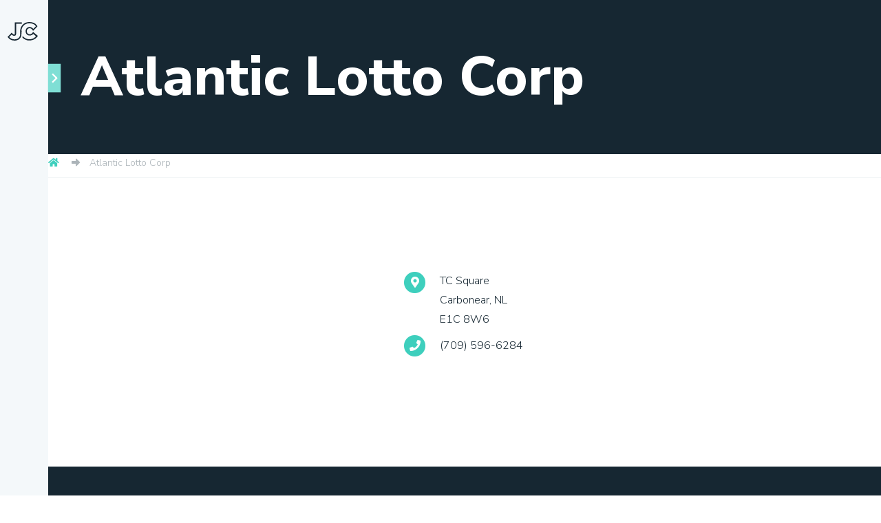

--- FILE ---
content_type: text/html; charset=UTF-8
request_url: https://choosecbn.ca/business/atlantic-lotto-corp/
body_size: 11331
content:
<!DOCTYPE html>
<html lang="en" prefix="og: http://ogp.me/ns#">
	<head>
		<meta charset="utf-8">
		<meta name="viewport" content="width=device-width,minimum-scale=1.0,initial-scale=1.0">
		<title>Atlantic Lotto Corp | Joint Council of Conception Bay North</title>

<!-- Start The SEO Framework by Sybre Waaijer -->
<meta name="description" content="TC SquareCarbonear, NLE1C 8W6 (709) 596-6284&#8230;" />
<meta property="og:locale" content="en_US" />
<meta property="og:type" content="website" />
<meta property="og:title" content="Atlantic Lotto Corp | Joint Council of Conception Bay North" />
<meta property="og:description" content="TC SquareCarbonear, NLE1C 8W6 (709) 596-6284&#8230;" />
<meta property="og:url" content="https://choosecbn.ca/business/atlantic-lotto-corp/" />
<meta property="og:site_name" content="Joint Council of Conception Bay North" />
<meta name="twitter:card" content="summary" />
<meta name="twitter:title" content="Atlantic Lotto Corp | Joint Council of Conception Bay North" />
<meta name="twitter:description" content="TC SquareCarbonear, NLE1C 8W6 (709) 596-6284&#8230;" />
<link rel="canonical" href="https://choosecbn.ca/business/atlantic-lotto-corp/" />
<script type="application/ld+json">{"@context":"https://schema.org","@type":"BreadcrumbList","itemListElement":[{"@type":"ListItem","position":1,"item":{"@id":"https://choosecbn.ca/","name":"Joint Council of Conception Bay North"}},{"@type":"ListItem","position":2,"item":{"@id":"https://choosecbn.ca/business/government-services/","name":"Government Services"}},{"@type":"ListItem","position":3,"item":{"@id":"https://choosecbn.ca/business/atlantic-lotto-corp/","name":"Atlantic Lotto Corp"}}]}</script>
<!-- End The SEO Framework by Sybre Waaijer | 0.00271s -->

<link rel='dns-prefetch' href='//fonts.googleapis.com' />
<link rel='dns-prefetch' href='//s.w.org' />
<link rel='stylesheet' id='font-css'  href='https://fonts.googleapis.com/css?family=Nunito+Sans:300,300i,600,600i,800'  media='all' />
<link rel='stylesheet' id='style-css'  href='https://choosecbn.ca/site/themes/archer/assets/css/main-a6d458a14d.css'  media='all' />
<link rel='https://api.w.org/' href='https://choosecbn.ca/wp-json/' />
<link rel="EditURI" type="application/rsd+xml" title="RSD" href="https://choosecbn.ca/core/xmlrpc.php?rsd" />
<link rel="wlwmanifest" type="application/wlwmanifest+xml" href="https://choosecbn.ca/core/wp-includes/wlwmanifest.xml" /> 
<link rel="alternate" type="application/json+oembed" href="https://choosecbn.ca/wp-json/oembed/1.0/embed?url=https%3A%2F%2Fchoosecbn.ca%2Fbusiness%2Fatlantic-lotto-corp%2F" />
<link rel="alternate" type="text/xml+oembed" href="https://choosecbn.ca/wp-json/oembed/1.0/embed?url=https%3A%2F%2Fchoosecbn.ca%2Fbusiness%2Fatlantic-lotto-corp%2F&#038;format=xml" />

		<link rel="apple-touch-icon" sizes="180x180" href="/apple-touch-icon.png">
		<link rel="icon" type="image/png" sizes="32x32" href="/favicon-32x32.png">
		<link rel="icon" type="image/png" sizes="16x16" href="/favicon-16x16.png">
		<link rel="manifest" href="/site.webmanifest">
		<link rel="mask-icon" href="/safari-pinned-tab.svg" color="#5bbad5">
		<meta name="msapplication-TileColor" content="#00aba9">
		<meta name="theme-color" content="#ffffff">

				<!-- Global site tag (gtag.js) - Google Analytics -->
		<script nonce="8cf0fcbf0568260bfce9f83e9d04eefe17707248f181d9a97786cd7801905e40" async src="https://www.googletagmanager.com/gtag/js?id=UA-130500419-1"></script>
		<script nonce="8cf0fcbf0568260bfce9f83e9d04eefe17707248f181d9a97786cd7801905e40">window.GID = 'UA-130500419-1';window.dataLayer = window.dataLayer || [];function gtag(){dataLayer.push(arguments);}gtag('js', new Date());gtag('config', window.GID);</script>
			</head>
	<body class="business-template-default single single-business postid-455 js-user">

		<header class="siteh site-header bg-f">

			<div class="siteh-wrapper flex justify-between align-end px2">

				<div class="siteh-item py2">

					
	<div class="logo-wrap b svg logo" itemscope itemtype="http://schema.org/Organization">

		<a href="https://choosecbn.ca/" class="logo-anchor svg-anchor" rel="home" itemprop="url">
			<span class="accessible-text">Home</span>
		</a>
		<div class="logo-element svg-element" aria-hidden="true">
			<svg xmlns="http://www.w3.org/2000/svg" viewBox="0 0 349.59 115"><path d="M6.6 107a4.75 4.75 0 001.4 1.07 3.61 3.61 0 001.64.35 2.9 2.9 0 001-.18 2.2 2.2 0 00.85-.54 2.56 2.56 0 00.57-1 4.13 4.13 0 00.21-1.4V94.62h2.23v10.92a6 6 0 01-.39 2.29 4.4 4.4 0 01-1.11 1.53 3.94 3.94 0 01-1.54.85 6.34 6.34 0 01-1.86.27 5.75 5.75 0 01-2.8-.6 5.74 5.74 0 01-1.8-1.53zM21.75 110.41a5.75 5.75 0 01-2.3-.45 5.52 5.52 0 01-1.79-1.24 5.86 5.86 0 01-1.19-6.25 5.74 5.74 0 011.19-1.82 5.37 5.37 0 011.79-1.24 5.59 5.59 0 012.3-.46 5.67 5.67 0 014.08 1.7 5.64 5.64 0 011.62 4 5.64 5.64 0 01-1.62 4 5.6 5.6 0 01-4.08 1.69zm0-1.81a3.38 3.38 0 001.51-.33 3.54 3.54 0 001.13-.89 3.76 3.76 0 00.71-1.25 4.45 4.45 0 00.24-1.45 4.37 4.37 0 00-.24-1.42 3.71 3.71 0 00-.72-1.27 3.63 3.63 0 00-1.13-.89 3.34 3.34 0 00-1.5-.34 3.41 3.41 0 00-2.64 1.24 3.76 3.76 0 00-.71 1.25 4.56 4.56 0 00-.25 1.45 4.36 4.36 0 00.25 1.44 3.81 3.81 0 00.72 1.25 3.69 3.69 0 001.13.9 3.31 3.31 0 001.5.31zM28.73 95h2.34v2.35h-2.34zm.14 4.27H31v10.79h-2.13zM32.88 110.09v-9.67-1.12h2l.07 1.63c.14-.19.31-.39.51-.62a3.49 3.49 0 01.74-.61 4.3 4.3 0 012.37-.65 3.83 3.83 0 013.13 1.23 5.07 5.07 0 011 3.34v6.47h-2.1v-6.31a3.23 3.23 0 00-.64-2.22 2.39 2.39 0 00-1.84-.7 2.78 2.78 0 00-1.5.37 2.87 2.87 0 00-1 1 4.3 4.3 0 00-.52 1.34 7.28 7.28 0 00-.16 1.55v5zM45.38 101h-2v-1.7h2v-3.52h2.09v3.52h3.15v1.7h-3.15v5.31a2.91 2.91 0 00.4 1.79 1.44 1.44 0 001.15.49 2.41 2.41 0 001-.19 3 3 0 00.79-.56l.95 1.28a4.64 4.64 0 01-1.38.94 4.47 4.47 0 01-1.68.29 3.15 3.15 0 01-2.52-.93 4.39 4.39 0 01-.8-2.9zM68.92 107.37a5 5 0 01-.79.95 6.58 6.58 0 01-1.3 1 7.51 7.51 0 01-1.76.8 7 7 0 01-2.2.33 7.73 7.73 0 01-3.13-.61 7.1 7.1 0 01-2.44-1.68 7.75 7.75 0 01-1.59-2.55 9.39 9.39 0 010-6.39 8 8 0 011.59-2.59 7.34 7.34 0 012.45-1.76 7.77 7.77 0 013.17-.63 7.5 7.5 0 012.2.3 7.2 7.2 0 011.7.75 6.42 6.42 0 011.26 1 6.64 6.64 0 01.84 1l-1.58 1.34a8.47 8.47 0 00-.66-.82 4.35 4.35 0 00-.91-.78 5.83 5.83 0 00-1.23-.58 5.23 5.23 0 00-1.6-.23 5.16 5.16 0 00-2.29.49 5 5 0 00-1.71 1.32 6 6 0 00-1.08 2 7.61 7.61 0 000 4.72 6 6 0 001.14 1.88 5 5 0 001.69 1.28 5.23 5.23 0 002.23.46 5.41 5.41 0 001.8-.27 5.19 5.19 0 001.27-.63 4.69 4.69 0 00.86-.76l.57-.64zM75.32 110.41A5.71 5.71 0 0173 110a5.46 5.46 0 01-1.8-1.24 5.82 5.82 0 01-1.18-1.82 5.85 5.85 0 011.18-6.25 5.31 5.31 0 011.8-1.28 5.72 5.72 0 016.37 1.24 5.71 5.71 0 011.63 4 5.71 5.71 0 01-1.63 4 5.56 5.56 0 01-4.08 1.69zm0-1.81a3.38 3.38 0 001.51-.33 3.58 3.58 0 001.14-.89 3.74 3.74 0 00.7-1.25 4.21 4.21 0 00.25-1.45 4.13 4.13 0 00-.25-1.42A3.86 3.86 0 0078 102a3.67 3.67 0 00-1.14-.89 3.48 3.48 0 00-3 0 3.56 3.56 0 00-1.14.88 3.76 3.76 0 00-.71 1.25 4.54 4.54 0 00-.24 1.45 4.35 4.35 0 00.24 1.44 3.83 3.83 0 001.86 2.15 3.3 3.3 0 001.45.32zM82.28 99.3h2.09v6.33a3.29 3.29 0 00.62 2.22 2.32 2.32 0 001.81.68 2.76 2.76 0 001.5-.37 3.14 3.14 0 001-1 3.84 3.84 0 00.52-1.35 7.81 7.81 0 00.15-1.54v-5H92v10.82h-2l-.07-1.6q-.21.27-.51.6a3.43 3.43 0 01-.74.59 4.76 4.76 0 01-1 .45 4.19 4.19 0 01-1.33.19 3.78 3.78 0 01-3.1-1.22 5.07 5.07 0 01-1-3.33zM93.88 110.09v-9.67-1.12h2l.07 1.63c.14-.19.31-.39.51-.62a3.49 3.49 0 01.74-.61 4.46 4.46 0 011-.47 4.55 4.55 0 011.33-.18 3.86 3.86 0 013.14 1.23 5.07 5.07 0 011 3.34v6.47h-2.07v-6.31a3.23 3.23 0 00-.65-2.22 2.35 2.35 0 00-1.83-.7 2.79 2.79 0 00-1.51.37 2.94 2.94 0 00-1 1 4.07 4.07 0 00-.52 1.34 7.29 7.29 0 00-.17 1.55v5zM114.82 108.6a5.39 5.39 0 01-1.78 1.31 5.65 5.65 0 01-2.44.5 6.16 6.16 0 01-2.36-.43 5 5 0 01-1.78-1.18 5.24 5.24 0 01-1.13-1.81 6.59 6.59 0 01-.39-2.31 5.85 5.85 0 01.42-2.22 5.18 5.18 0 011.17-1.82A5.57 5.57 0 01110.6 99a5.73 5.73 0 012.41.49 5.63 5.63 0 011.79 1.32l-1.37 1.33a3.58 3.58 0 00-1.19-1 3.64 3.64 0 00-1.64-.34 3.44 3.44 0 00-1.5.31 3.14 3.14 0 00-1.1.89 4.12 4.12 0 00-.7 1.25 4.53 4.53 0 00-.24 1.47 4.45 4.45 0 00.24 1.45 4.12 4.12 0 00.7 1.25 3.16 3.16 0 001.11.87 3.31 3.31 0 001.5.33 3.89 3.89 0 001.7-.36 3.51 3.51 0 001.24-1zM115.79 95h2.34v2.35h-2.34zm.14 4.27H118v10.79h-2.09zM119.94 94.62H122v15.47h-2.09zM132.21 110.41a5.71 5.71 0 01-2.29-.45 5.46 5.46 0 01-1.8-1.24 6 6 0 01-1.19-1.82 6.05 6.05 0 010-4.43 5.91 5.91 0 011.19-1.82 5.31 5.31 0 011.8-1.24 5.54 5.54 0 012.29-.46 5.67 5.67 0 014.08 1.7 5.71 5.71 0 011.63 4 5.71 5.71 0 01-1.63 4 5.6 5.6 0 01-4.08 1.69zm0-1.81a3.38 3.38 0 001.51-.33 3.58 3.58 0 001.14-.89 3.92 3.92 0 00.7-1.25 4.46 4.46 0 00.25-1.45 4.38 4.38 0 00-.25-1.42 3.71 3.71 0 00-.72-1.27 3.52 3.52 0 00-1.13-.89 3.31 3.31 0 00-1.5-.34 3.39 3.39 0 00-1.51.34 3.63 3.63 0 00-1.13.88 3.76 3.76 0 00-.71 1.25 4.54 4.54 0 00-.24 1.45 4.35 4.35 0 00.24 1.44 3.81 3.81 0 00.72 1.25 3.73 3.73 0 001.14.9 3.27 3.27 0 001.49.33zM140.05 101h-2v-1.7h2v-.88a5.34 5.34 0 01.31-1.89 3.7 3.7 0 01.84-1.31 3.25 3.25 0 011.19-.75 4 4 0 011.42-.25 5.37 5.37 0 011.68.27 4 4 0 011.52.92l-1 1.34a2.84 2.84 0 00-1.84-.72 1.94 1.94 0 00-1.45.58 2.92 2.92 0 00-.54 2v.69h3.08v1.7h-3.08v9h-2.09zM162.45 107.37a5.28 5.28 0 01-.78.95 6.88 6.88 0 01-1.3 1 7.59 7.59 0 01-1.77.8 7 7 0 01-2.2.33 7.77 7.77 0 01-3.13-.61 7.06 7.06 0 01-2.43-1.68 7.59 7.59 0 01-1.59-2.55 9.24 9.24 0 010-6.39 7.87 7.87 0 011.59-2.59 7.21 7.21 0 012.44-1.76 7.77 7.77 0 013.17-.63 7.38 7.38 0 013.91 1 6.65 6.65 0 011.25 1 6.1 6.1 0 01.84 1l-1.57 1.34c-.19-.26-.41-.53-.66-.82a4.41 4.41 0 00-.92-.78 5.83 5.83 0 00-1.23-.58 5.19 5.19 0 00-1.6-.23 5.09 5.09 0 00-2.28.49 5 5 0 00-1.72 1.32 6 6 0 00-1.08 2 7.61 7.61 0 000 4.72 6 6 0 001.08 1.91 5.08 5.08 0 001.69 1.28 5.23 5.23 0 002.23.46 5.33 5.33 0 001.8-.27 5 5 0 001.27-.63 4.69 4.69 0 00.86-.76l.57-.64zM168.85 110.41a5.74 5.74 0 01-2.29-.45 5.46 5.46 0 01-1.8-1.24 5.82 5.82 0 01-1.18-1.82 5.85 5.85 0 011.18-6.25 5.31 5.31 0 011.8-1.24 5.75 5.75 0 016.38 1.24 5.74 5.74 0 011.19 1.82 5.92 5.92 0 010 4.43 5.85 5.85 0 01-1.19 1.82 5.61 5.61 0 01-4.09 1.69zm0-1.81a3.38 3.38 0 001.51-.33 3.58 3.58 0 001.14-.89 3.94 3.94 0 00.71-1.25 4.45 4.45 0 00.24-1.45 4.37 4.37 0 00-.24-1.42 4.07 4.07 0 00-.72-1.27 3.67 3.67 0 00-1.14-.89 3.31 3.31 0 00-1.5-.34 3.37 3.37 0 00-1.5.34 3.56 3.56 0 00-1.14.88 3.94 3.94 0 00-.71 1.25 4.54 4.54 0 00-.24 1.45 4.35 4.35 0 00.24 1.44 4.2 4.2 0 00.72 1.25 3.85 3.85 0 001.14.9 3.3 3.3 0 001.49.33zM175.88 110.09v-9.67-1.12h2l.07 1.63c.14-.19.31-.39.51-.62a3.49 3.49 0 01.74-.61 4.3 4.3 0 012.37-.65 3.83 3.83 0 013.13 1.23 5.07 5.07 0 011 3.34v6.47h-2.1v-6.31a3.23 3.23 0 00-.64-2.22 2.39 2.39 0 00-1.84-.7 2.78 2.78 0 00-1.5.37 2.87 2.87 0 00-1 1 4.3 4.3 0 00-.52 1.34 7.28 7.28 0 00-.16 1.55v5zM196.82 108.6a5.45 5.45 0 01-1.77 1.31 5.7 5.7 0 01-2.45.5 6.11 6.11 0 01-2.35-.43 5 5 0 01-2.91-3 6.59 6.59 0 01-.4-2.31 5.85 5.85 0 01.42-2.22 5.47 5.47 0 011.17-1.82 5.6 5.6 0 011.79-1.23 5.5 5.5 0 012.28-.4 5.74 5.74 0 012.42.49 5.59 5.59 0 011.78 1.32l-1.37 1.33a3.54 3.54 0 00-1.18-1 3.65 3.65 0 00-1.65-.34 3.43 3.43 0 00-1.49.31 3.26 3.26 0 00-1.11.89 3.9 3.9 0 00-.69 1.25 4.54 4.54 0 00-.25 1.47 4.46 4.46 0 00.25 1.45 3.9 3.9 0 00.69 1.25 3.35 3.35 0 002.61 1.2 3.9 3.9 0 001.71-.36 3.6 3.6 0 001.24-1zM207.68 108.51a6.16 6.16 0 01-.56.53 4.69 4.69 0 01-1 .63 7.94 7.94 0 01-1.39.52 6.77 6.77 0 01-1.82.22 6.11 6.11 0 01-2.3-.42 5.08 5.08 0 01-1.79-1.18 5.35 5.35 0 01-1.14-1.83 6.62 6.62 0 01-.41-2.37 6 6 0 01.4-2.21 5.2 5.2 0 011.11-1.79 5.38 5.38 0 011.7-1.19 5.17 5.17 0 012.17-.44 5.05 5.05 0 012.39.53 4.8 4.8 0 011.64 1.42 6.08 6.08 0 01.93 2 8.86 8.86 0 01.31 2.37h-8.52a3.21 3.21 0 00.32 1.32 3.32 3.32 0 00.77 1 3.71 3.71 0 001.12.7 3.49 3.49 0 001.32.26 4.78 4.78 0 003.53-1.37zm-1.88-4.75a3.53 3.53 0 00-.88-2.14 2.84 2.84 0 00-2.23-.88 3.32 3.32 0 00-1.33.26 3.13 3.13 0 00-1 .67 3 3 0 00-.65 1 3.38 3.38 0 00-.26 1.13zM209.23 114.73v-14.31-1.12h2l.07 1.53a6.21 6.21 0 01.47-.51 4.34 4.34 0 01.75-.58 5 5 0 011.06-.47 4.48 4.48 0 011.39-.2 4.89 4.89 0 012.17.46 4.43 4.43 0 011.52 1.26 5.47 5.47 0 01.89 1.81 7.92 7.92 0 01.29 2.15 6 6 0 01-.5 2.53A5.21 5.21 0 01218 109a5.1 5.1 0 01-1.79 1 5.78 5.78 0 01-1.93.34 5.57 5.57 0 01-1.75-.22c-.44-.15-.86-.3-1.24-.47v5zm2.07-7a3.67 3.67 0 001.06.58 4.67 4.67 0 001.74.28 3.45 3.45 0 001.45-.29 3.3 3.3 0 001.14-.81 3.57 3.57 0 00.73-1.22 4.39 4.39 0 00.25-1.53 5.89 5.89 0 00-.17-1.48 3.47 3.47 0 00-.56-1.23 2.69 2.69 0 00-1-.85 3.19 3.19 0 00-1.49-.31 3 3 0 00-1.9.61 3.29 3.29 0 00-1.11 1.8 3 3 0 00-.14.8v.89zM222.06 101h-1.95v-1.7h1.95v-3.52h2.08v3.52h3.16v1.7h-3.16v5.31a2.9 2.9 0 00.41 1.79 1.42 1.42 0 001.15.49 2.44 2.44 0 001-.19 2.92 2.92 0 00.78-.56l1 1.28a4.4 4.4 0 01-1.38.94 4.47 4.47 0 01-1.68.29 3.13 3.13 0 01-2.51-.93 4.33 4.33 0 01-.8-2.9zM229 95h2.34v2.35H229zm.13 4.27h2.09v10.79h-2.09zM238.29 110.41A5.71 5.71 0 01236 110a5.46 5.46 0 01-1.8-1.24 6 6 0 01-1.2-1.86 6.05 6.05 0 010-4.43 5.91 5.91 0 011.19-1.82 5.31 5.31 0 011.8-1.24 5.54 5.54 0 012.29-.46 5.67 5.67 0 014.08 1.7 5.71 5.71 0 011.63 4 5.71 5.71 0 01-1.63 4 5.6 5.6 0 01-4.08 1.69zm0-1.81a3.38 3.38 0 001.51-.33 3.58 3.58 0 001.14-.89 3.92 3.92 0 00.7-1.25 4.46 4.46 0 00.25-1.45 4.38 4.38 0 00-.25-1.42 3.71 3.71 0 00-.72-1.27 3.52 3.52 0 00-1.13-.89 3.31 3.31 0 00-1.5-.34 3.39 3.39 0 00-1.51.34 3.63 3.63 0 00-1.13.88 3.76 3.76 0 00-.71 1.25 4.54 4.54 0 00-.24 1.45 4.35 4.35 0 00.24 1.44 3.81 3.81 0 00.72 1.25 3.73 3.73 0 001.14.9 3.27 3.27 0 001.49.33zM245.32 110.09v-9.67-1.12h2l.07 1.63c.14-.19.31-.39.51-.62a3.49 3.49 0 01.74-.61 4.46 4.46 0 011-.47 4.62 4.62 0 011.34-.18 3.84 3.84 0 013.13 1.23 5.07 5.07 0 011 3.34v6.47H253v-6.31a3.23 3.23 0 00-.65-2.22 2.35 2.35 0 00-1.83-.7 2.82 2.82 0 00-1.51.37 2.94 2.94 0 00-1 1 4.3 4.3 0 00-.52 1.34 7.28 7.28 0 00-.16 1.55v5zM260.37 94.62h5.24a6.22 6.22 0 012.09.31 4.17 4.17 0 011.46.85A3.29 3.29 0 01270 97a4.12 4.12 0 01.29 1.53 3.21 3.21 0 01-.27 1.34 3.42 3.42 0 01-.65 1 3.49 3.49 0 01-.83.67 2.27 2.27 0 01-.78.3 5.29 5.29 0 011 .29 3.54 3.54 0 011.1.66 3.4 3.4 0 01.86 1.15 3.82 3.82 0 01.35 1.75 4.33 4.33 0 01-.45 2.08 3.74 3.74 0 01-1.23 1.33 5.13 5.13 0 01-1.84.72 11.85 11.85 0 01-2.28.21h-5zm4.92 6.44a4.44 4.44 0 001-.12 3 3 0 00.93-.41 2.11 2.11 0 00.67-.72 2.08 2.08 0 00.25-1.06 2.2 2.2 0 00-.25-1.13 1.87 1.87 0 00-.67-.67 2.86 2.86 0 00-.93-.33 7 7 0 00-1-.08h-2.76v4.52zm-.07 7.1a10.83 10.83 0 001.25-.07 3.55 3.55 0 001.19-.32 2.14 2.14 0 00.9-.76 2.39 2.39 0 00.35-1.38 2.44 2.44 0 00-.34-1.34 2.56 2.56 0 00-.86-.81 3.43 3.43 0 00-1.15-.41 7.28 7.28 0 00-1.2-.1h-2.83v5.19zM279.43 108.79a3.58 3.58 0 01-1.58 1.2 5.32 5.32 0 01-2 .4 5.09 5.09 0 01-1.34-.18 3.34 3.34 0 01-1.2-.58 2.88 2.88 0 01-.88-1 3.26 3.26 0 01-.34-1.57 3.5 3.5 0 011.22-2.78 5.27 5.27 0 013.51-1h2.62V103a2 2 0 00-.73-1.73 3.34 3.34 0 00-2-.52 4.76 4.76 0 00-1.95.33 8.68 8.68 0 00-1.21.69l-1-1.42a5.55 5.55 0 01.67-.46 5.05 5.05 0 01.93-.43 8.07 8.07 0 011.21-.33 8.8 8.8 0 011.55-.12 4.89 4.89 0 013.28 1 3.52 3.52 0 011.2 2.86v7.29h-1.95zm0-3.81h-.36a5 5 0 00-.61-.06l-.75-.05h-.76a4.07 4.07 0 00-1.43.21 2.46 2.46 0 00-.86.52 1.64 1.64 0 00-.42.7 2.37 2.37 0 00-.12.73 1.57 1.57 0 00.6 1.33 2.74 2.74 0 001.67.45 3.17 3.17 0 001.15-.21 3.34 3.34 0 001-.55 3 3 0 00.68-.82 1.93 1.93 0 00.25-1zM283.26 112.73a2.94 2.94 0 00.53.37 1.57 1.57 0 00.75.16 1.16 1.16 0 00.63-.16 1.56 1.56 0 00.49-.5 4.34 4.34 0 00.42-.81l.45-1.1.28-.7L282 99.3h2.38l3.48 8.14 3.06-8.14h2.28l-4.32 10.51c-.2.49-.4 1-.61 1.63a10.08 10.08 0 01-.78 1.7 4.89 4.89 0 01-1.13 1.33 2.64 2.64 0 01-1.7.53 3.71 3.71 0 01-1.37-.22 3.08 3.08 0 01-1-.59zM297.29 94.62h2.25L308 106.7V94.62h2.18v15.47h-2.22L299.47 98v12.11h-2.18zM317.51 110.41a5.74 5.74 0 01-2.29-.45 5.46 5.46 0 01-1.8-1.24 5.82 5.82 0 01-1.18-1.82 5.85 5.85 0 011.18-6.25 5.31 5.31 0 011.8-1.24 5.71 5.71 0 018 5.27 5.67 5.67 0 01-3.43 5.28 5.73 5.73 0 01-2.28.45zm0-1.81a3.38 3.38 0 001.51-.33 3.58 3.58 0 001.14-.89 3.94 3.94 0 00.71-1.25 4.45 4.45 0 00.24-1.45 4.37 4.37 0 00-.24-1.42 4.07 4.07 0 00-.72-1.27 3.67 3.67 0 00-1.14-.89 3.31 3.31 0 00-1.5-.34 3.37 3.37 0 00-1.5.34 3.56 3.56 0 00-1.14.88 3.94 3.94 0 00-.71 1.25 4.54 4.54 0 00-.24 1.45 4.35 4.35 0 00.24 1.44 4.2 4.2 0 00.72 1.25 3.85 3.85 0 001.14.9 3.3 3.3 0 001.49.33zM324.54 110.09v-9.74-1h2l.07 1.74a6.88 6.88 0 01.49-.61 3.46 3.46 0 01.73-.62 4.88 4.88 0 011-.47 4 4 0 011.31-.2 4.26 4.26 0 01.64 0 2.38 2.38 0 01.54.14l-.46 1.94a3.22 3.22 0 00-1.07-.16 3.05 3.05 0 00-2.23 1 4 4 0 00-.66 1.06 3.41 3.41 0 00-.24 1.27v5.69z" fill="#fff"/><path d="M332.87 101h-1.95v-1.7h1.95v-3.52H335v3.52h3.15v1.7H335v5.31a2.91 2.91 0 00.4 1.79 1.42 1.42 0 001.15.49 2.44 2.44 0 001-.19 3.12 3.12 0 00.79-.56l.95 1.28a4.64 4.64 0 01-1.38.94 4.56 4.56 0 01-1.69.29 3.13 3.13 0 01-2.51-.93 4.39 4.39 0 01-.8-2.9zM339.78 94.62h2.06v6.28q.21-.27.51-.6a3.29 3.29 0 01.75-.6 4.16 4.16 0 012.34-.65 3.84 3.84 0 013.13 1.23 5.07 5.07 0 011 3.34v6.47h-2.07v-6.31a3.18 3.18 0 00-.65-2.22 2.35 2.35 0 00-1.83-.7 2.84 2.84 0 00-1.51.37 2.94 2.94 0 00-1 1 4.3 4.3 0 00-.52 1.34 7.28 7.28 0 00-.16 1.55v5h-2.09z" fill="#fff"/><path d="M242.52 61.23h9.37a3 3 0 100-5.95h-9.37a3 3 0 100 5.95zm0-32.48h9.37a3 3 0 100-6h-9.37a3 3 0 000 6zM319 1.85v25.92L301.14 1.85h-67.9a8.43 8.43 0 00-6.44 2.52c-4.28 4.28-37.18 42.28-37.18 42.28-2 2.44-5.58 5.93-7.44 7a14.47 14.47 0 01-7 1.39 13.29 13.29 0 01-5.25-1 10.88 10.88 0 01-3.82-2.67 12.51 12.51 0 01-2.52-4.22 17.63 17.63 0 010-11.27A12.34 12.34 0 01166 31.7a10.48 10.48 0 013.74-2.61 14.29 14.29 0 015.55-1 12.14 12.14 0 016.32 1.6 17.36 17.36 0 015.24 4.78l3.88 5.26 19.88-20.24-2.91-4.1a33.89 33.89 0 00-15.12-12A51.09 51.09 0 00174 0a43.27 43.27 0 00-16.67 3.16 38.79 38.79 0 00-13.21 8.9 35.93 35.93 0 00-2.8 3.24l-29.59 33.07a20.55 20.55 0 01-5.73 5.25A14.47 14.47 0 0199 55a13.25 13.25 0 01-5.25-1 10.88 10.88 0 01-3.82-2.67 12.51 12.51 0 01-2.52-4.22 16.56 16.56 0 01-.94-5.69 16.33 16.33 0 01.91-5.58 12.34 12.34 0 012.44-4.17 10.48 10.48 0 013.74-2.61 14.27 14.27 0 015.54-1 12.15 12.15 0 016.33 1.6 17.48 17.48 0 015.24 4.78l3.88 5.26s18.62-19.07 19.62-20.66l-2.37-3.31a34 34 0 00-15.4-12.36A51 51 0 0097.78 0a43.23 43.23 0 00-16.67 3.16 38.93 38.93 0 00-13.22 8.9 39.79 39.79 0 00-8.51 13.41 49.55 49.55 0 00-3.05 14.67l.17 14.4a24.72 24.72 0 01-1.91 9.94 21.2 21.2 0 01-5.3 7.42 22.81 22.81 0 01-8 4.58A30.91 30.91 0 0131.36 78a34.41 34.41 0 01-13.19-2.6 26.53 26.53 0 01-10.71-8l10.82-11.22a20.24 20.24 0 004.79 4A12.17 12.17 0 0029.61 62q4.74 0 6.7-2.52a11.12 11.12 0 001.95-7v-45H62.07a2.85 2.85 0 002.85-2.94 2.75 2.75 0 00-1-1.93 2.57 2.57 0 00-2.52-.75H32.67v50.61c0 1.63-.17 3.83-3.06 3.88a6.37 6.37 0 01-3.6-.91 15 15 0 01-3.49-2.91l-4-4.65L0 67.09l3.1 3.84a32.22 32.22 0 0013 9.65 40 40 0 0015.31 3 36.64 36.64 0 0011.73-1.83A28.4 28.4 0 0053 76.07a26.74 26.74 0 006.71-9.36 30.37 30.37 0 002.39-12.17v-10-5a39 39 0 012.5-12.05A34.22 34.22 0 0171.92 16a33.19 33.19 0 0111.33-7.67A37.61 37.61 0 0197.78 5.6a45.08 45.08 0 0116.58 3A28.38 28.38 0 01127.24 19l-12 12.16a23.35 23.35 0 00-6.91-6.29 17.77 17.77 0 00-9.17-2.37 19.61 19.61 0 00-7.72 1.45 15.92 15.92 0 00-5.72 4 17.7 17.7 0 00-3.55 6 21.85 21.85 0 00-1.24 7.47 21.94 21.94 0 001.29 7.63 18 18 0 003.65 6.07 16.55 16.55 0 005.72 4A18.71 18.71 0 0099 60.61a19.78 19.78 0 009.74-2.11 36.28 36.28 0 009.06-7.65l15.66-18.08 12.46-14.37c.68-.85 1.39-1.66 2.15-2.45a33.28 33.28 0 0111.33-7.62A37.64 37.64 0 01174 5.6a45.08 45.08 0 0116.58 3A28.33 28.33 0 01203.41 19l-12 12.16a23.31 23.31 0 00-6.9-6.29 17.82 17.82 0 00-9.17-2.37 19.66 19.66 0 00-7.73 1.45 15.92 15.92 0 00-5.72 4 17.87 17.87 0 00-3.55 6 21.85 21.85 0 00-1.24 7.47 21.94 21.94 0 001.29 7.63 18 18 0 003.61 6.1 16.51 16.51 0 005.71 4 18.78 18.78 0 007.47 1.44 19.75 19.75 0 009.74-2.11A35.06 35.06 0 00194 51l36.52-42.5a2.89 2.89 0 012.3-1h65.38l26.37 38.33V7.45h18v68.72H327l-27.4-39.46v39.46l-13.06-.08h-.06a2.85 2.85 0 100 5.69h18.72V54.59l18.87 27.18h24.13V1.85zm-42.57 39a24 24 0 00-2.22-2l.36-.43a21.79 21.79 0 003.33-5.6 19.55 19.55 0 001.41-7.49 25 25 0 00-.22-3.09h-5.64a19.14 19.14 0 01.26 3.09 13.94 13.94 0 01-1 5.35 16.19 16.19 0 01-2.47 4.17 16.77 16.77 0 01-3.25 3 13 13 0 01-3.3 1.75 26.44 26.44 0 014.31 1.91 17.8 17.8 0 014.43 3.3 18.73 18.73 0 013.5 4.95 14.7 14.7 0 011.45 6.71q0 10.31-7.16 15t-21 4.69h-27.88V57v-4.78c0-1.94-.22-2.75-2.15-3s-3.55 2.24-3.55 2.24l-14.05 15.36c-8.05 7.64-16.75 11.1-27.64 11.1a38.2 38.2 0 01-14.53-2.68 33 33 0 01-11.28-7.41 33.46 33.46 0 01-7.31-11.34 34.78 34.78 0 01-1.36-4.23l-.15-1.32-10.84 12.11q-11.64 14.53-30.6 14.53a38.11 38.11 0 01-14.52-2.68 33.07 33.07 0 01-11.28-7.42c-.29-.29-.57-.59-.84-.89a2.84 2.84 0 10-4.3 3.59c.38.42.76.84 1.15 1.24a39.09 39.09 0 0013.16 8.67 44 44 0 0016.63 3.09c14.36 0 26.13-5.59 35-16.63l4.22-4.78a38.85 38.85 0 002.23 3.94 37.46 37.46 0 004.86 6.05 38.9 38.9 0 0013.15 8.67A44 44 0 00174 83.52c13.72 0 25.06-5.12 33.75-15.19l.19-.25 7.85-8.39v22.08h33.52c10.41 0 18.28-1.84 24-5.61 4.42-2.9 9.69-8.67 9.69-19.69a20.49 20.49 0 00-2-9.22 24.65 24.65 0 00-4.6-6.4z" fill="#50c1b5" fill-rule="evenodd"/></svg>		</div>
	</div>

				</div>
				<div class="nav-toggle-wrap">
					<a class="nav-toggle nav-toggle-open js-a js-show-nav">
						<span class="accessible-text">Toggle navigation</span>
						<span class="b" aria-hidden="true">
							<svg xmlns="http://www.w3.org/2000/svg" viewBox="0 0 42 19"><path fill="#7fdfd5" d="M0 0h42v19H0z"/><path d="M21.34 13.91l6.23-6.19a.51.51 0 00.17-.35.61.61 0 00-.13-.37l-.84-.84a.58.58 0 00-.38-.16.45.45 0 00-.34.13l-5.05 5-5-4.96a.45.45 0 00-.39-.17.58.58 0 00-.38.13l-.84.87a.55.55 0 000 .71l6.23 6.19a.62.62 0 00.76 0z" fill="#fff" fill-rule="evenodd"/></svg>						</span>
					</a>
				</div>

			</div>
		</header>
		<nav class="nav nav-site-wrap flex hol">

			<div class="nav-toggle-wrap">
				<a class="nav-toggle nav-toggle-open js-a js-show-nav">
					<span class="accessible-text">Toggle navigation</span>
					<span class="b" aria-hidden="true">
						<svg xmlns="http://www.w3.org/2000/svg" viewBox="0 0 42 19"><path fill="#7fdfd5" d="M0 0h42v19H0z"/><path d="M21.34 13.91l6.23-6.19a.51.51 0 00.17-.35.61.61 0 00-.13-.37l-.84-.84a.58.58 0 00-.38-.16.45.45 0 00-.34.13l-5.05 5-5-4.96a.45.45 0 00-.39-.17.58.58 0 00-.38.13l-.84.87a.55.55 0 000 .71l6.23 6.19a.62.62 0 00.76 0z" fill="#fff" fill-rule="evenodd"/></svg>					</span>
				</a>
			</div>

			<div class="nav-inner flex">

				<div class="nav-site wrapper flex flex-col justify-between py3 px1">
	
					<div class="nav-logo flex-shrink full relative">
						<div class="nav-logo-icon nav-compact">
							
	<div class="logo-icon-wrap b svg logo-icon" itemscope itemtype="http://schema.org/Organization">

		<a href="https://choosecbn.ca/" class="logo-icon-anchor svg-anchor" rel="home" itemprop="url">
			<span class="accessible-text">Home</span>
		</a>
		<div class="logo-icon-element svg-element" aria-hidden="true">
			<svg xmlns="http://www.w3.org/2000/svg" viewBox="0 0 136.8 84.27"><path d="M62.51 42.29c0 .89 0 1.76.07 2.63v-5.25c-.05.87-.07 1.74-.07 2.62z"/><path d="M116 53.93c-2.42 3-3.88 3.61-6.4 5a19.92 19.92 0 01-9.81 2.13 18.83 18.83 0 01-7.53-1.45 16.69 16.69 0 01-5.76-4.05 18.13 18.13 0 01-3.69-6.13 23.32 23.32 0 010-15.21 18.1 18.1 0 013.58-6.07 16.15 16.15 0 015.76-4.05 19.78 19.78 0 017.79-1.45 17.87 17.87 0 019.24 2.39 23.27 23.27 0 017 6.33l12.14-12.25a28.63 28.63 0 00-13-10.49 45.63 45.63 0 00-16.72-3 38 38 0 00-14.71 2.76 33.59 33.59 0 00-11.42 7.69A34.34 34.34 0 0065.1 27.7a39.27 39.27 0 00-2.53 12.22V55a30.69 30.69 0 01-2.39 12.27 27 27 0 01-6.76 9.43 28.64 28.64 0 01-10 5.76 37 37 0 01-11.82 1.81 40.34 40.34 0 01-15.43-3.07 32.35 32.35 0 01-13-9.72L0 67.61l18.65-19.36 4 4.68a15.23 15.23 0 003.52 2.94 6.48 6.48 0 003.63.92c2.91 0 3.08-2.28 3.08-3.91v-51h29a2.56 2.56 0 012.54.75 2.8 2.8 0 011 2 2.87 2.87 0 01-2.87 3H38.56v45.25a11.21 11.21 0 01-2 7c-1.32 1.7-3.57 2.54-6.75 2.54a12.32 12.32 0 01-6.59-1.76 20.6 20.6 0 01-4.83-4.05L7.52 67.93a26.66 26.66 0 0010.8 8 34.51 34.51 0 0013.28 2.7 31.13 31.13 0 0010-1.56 22.92 22.92 0 008.05-4.62A21.42 21.42 0 0055 65a24.94 24.94 0 001.92-10l-.17-14.51a50 50 0 013.07-14.79 40.09 40.09 0 018.58-13.51 39.34 39.34 0 0113.31-9A43.71 43.71 0 0198.53 0a51.11 51.11 0 0118.77 3.4 34.27 34.27 0 0115.53 12.48l2.39 3.34c-1 1.6-19.78 20.82-19.78 20.82l-3.91-5.3a17.39 17.39 0 00-5.28-4.82 12.18 12.18 0 00-6.37-1.61 14.22 14.22 0 00-5.58 1A10.47 10.47 0 0090.52 32a12.42 12.42 0 00-2.46 4.2 17.81 17.81 0 000 11.36 12.37 12.37 0 002.54 4.25 11 11 0 003.84 2.69 13.33 13.33 0 005.3 1 14.57 14.57 0 007-1.41 20.86 20.86 0 005.77-5.29l2.87-3.8 21.42 17.71-2.92 4.36C125 78.18 113.11 83.82 98.64 83.82a44.4 44.4 0 01-16.76-3.11A39.29 39.29 0 0168.62 72c-.4-.4-.78-.82-1.16-1.25a2.84 2.84 0 01-1-2.18 2.86 2.86 0 015.35-1.43c.28.3.55.6.84.89A33.45 33.45 0 0084 75.48a38.54 38.54 0 0014.64 2.7c12.73 0 21.86-4.17 29.69-13.93z" fill="#172732" fill-rule="evenodd"/></svg>		</div>
	</div>
						</div>
		
						<div class="nav-logo-full nav-expand">
							
	<div class="logo-wrap b svg logo" itemscope itemtype="http://schema.org/Organization">

		<a href="https://choosecbn.ca/" class="logo-anchor svg-anchor" rel="home" itemprop="url">
			<span class="accessible-text">Home</span>
		</a>
		<div class="logo-element svg-element" aria-hidden="true">
			<svg xmlns="http://www.w3.org/2000/svg" viewBox="0 0 349.59 115"><path d="M6.6 107a4.75 4.75 0 001.4 1.07 3.61 3.61 0 001.64.35 2.9 2.9 0 001-.18 2.2 2.2 0 00.85-.54 2.56 2.56 0 00.57-1 4.13 4.13 0 00.21-1.4V94.62h2.23v10.92a6 6 0 01-.39 2.29 4.4 4.4 0 01-1.11 1.53 3.94 3.94 0 01-1.54.85 6.34 6.34 0 01-1.86.27 5.75 5.75 0 01-2.8-.6 5.74 5.74 0 01-1.8-1.53zM21.75 110.41a5.75 5.75 0 01-2.3-.45 5.52 5.52 0 01-1.79-1.24 5.86 5.86 0 01-1.19-6.25 5.74 5.74 0 011.19-1.82 5.37 5.37 0 011.79-1.24 5.59 5.59 0 012.3-.46 5.67 5.67 0 014.08 1.7 5.64 5.64 0 011.62 4 5.64 5.64 0 01-1.62 4 5.6 5.6 0 01-4.08 1.69zm0-1.81a3.38 3.38 0 001.51-.33 3.54 3.54 0 001.13-.89 3.76 3.76 0 00.71-1.25 4.45 4.45 0 00.24-1.45 4.37 4.37 0 00-.24-1.42 3.71 3.71 0 00-.72-1.27 3.63 3.63 0 00-1.13-.89 3.34 3.34 0 00-1.5-.34 3.41 3.41 0 00-2.64 1.24 3.76 3.76 0 00-.71 1.25 4.56 4.56 0 00-.25 1.45 4.36 4.36 0 00.25 1.44 3.81 3.81 0 00.72 1.25 3.69 3.69 0 001.13.9 3.31 3.31 0 001.5.31zM28.73 95h2.34v2.35h-2.34zm.14 4.27H31v10.79h-2.13zM32.88 110.09v-9.67-1.12h2l.07 1.63c.14-.19.31-.39.51-.62a3.49 3.49 0 01.74-.61 4.3 4.3 0 012.37-.65 3.83 3.83 0 013.13 1.23 5.07 5.07 0 011 3.34v6.47h-2.1v-6.31a3.23 3.23 0 00-.64-2.22 2.39 2.39 0 00-1.84-.7 2.78 2.78 0 00-1.5.37 2.87 2.87 0 00-1 1 4.3 4.3 0 00-.52 1.34 7.28 7.28 0 00-.16 1.55v5zM45.38 101h-2v-1.7h2v-3.52h2.09v3.52h3.15v1.7h-3.15v5.31a2.91 2.91 0 00.4 1.79 1.44 1.44 0 001.15.49 2.41 2.41 0 001-.19 3 3 0 00.79-.56l.95 1.28a4.64 4.64 0 01-1.38.94 4.47 4.47 0 01-1.68.29 3.15 3.15 0 01-2.52-.93 4.39 4.39 0 01-.8-2.9zM68.92 107.37a5 5 0 01-.79.95 6.58 6.58 0 01-1.3 1 7.51 7.51 0 01-1.76.8 7 7 0 01-2.2.33 7.73 7.73 0 01-3.13-.61 7.1 7.1 0 01-2.44-1.68 7.75 7.75 0 01-1.59-2.55 9.39 9.39 0 010-6.39 8 8 0 011.59-2.59 7.34 7.34 0 012.45-1.76 7.77 7.77 0 013.17-.63 7.5 7.5 0 012.2.3 7.2 7.2 0 011.7.75 6.42 6.42 0 011.26 1 6.64 6.64 0 01.84 1l-1.58 1.34a8.47 8.47 0 00-.66-.82 4.35 4.35 0 00-.91-.78 5.83 5.83 0 00-1.23-.58 5.23 5.23 0 00-1.6-.23 5.16 5.16 0 00-2.29.49 5 5 0 00-1.71 1.32 6 6 0 00-1.08 2 7.61 7.61 0 000 4.72 6 6 0 001.14 1.88 5 5 0 001.69 1.28 5.23 5.23 0 002.23.46 5.41 5.41 0 001.8-.27 5.19 5.19 0 001.27-.63 4.69 4.69 0 00.86-.76l.57-.64zM75.32 110.41A5.71 5.71 0 0173 110a5.46 5.46 0 01-1.8-1.24 5.82 5.82 0 01-1.18-1.82 5.85 5.85 0 011.18-6.25 5.31 5.31 0 011.8-1.28 5.72 5.72 0 016.37 1.24 5.71 5.71 0 011.63 4 5.71 5.71 0 01-1.63 4 5.56 5.56 0 01-4.08 1.69zm0-1.81a3.38 3.38 0 001.51-.33 3.58 3.58 0 001.14-.89 3.74 3.74 0 00.7-1.25 4.21 4.21 0 00.25-1.45 4.13 4.13 0 00-.25-1.42A3.86 3.86 0 0078 102a3.67 3.67 0 00-1.14-.89 3.48 3.48 0 00-3 0 3.56 3.56 0 00-1.14.88 3.76 3.76 0 00-.71 1.25 4.54 4.54 0 00-.24 1.45 4.35 4.35 0 00.24 1.44 3.83 3.83 0 001.86 2.15 3.3 3.3 0 001.45.32zM82.28 99.3h2.09v6.33a3.29 3.29 0 00.62 2.22 2.32 2.32 0 001.81.68 2.76 2.76 0 001.5-.37 3.14 3.14 0 001-1 3.84 3.84 0 00.52-1.35 7.81 7.81 0 00.15-1.54v-5H92v10.82h-2l-.07-1.6q-.21.27-.51.6a3.43 3.43 0 01-.74.59 4.76 4.76 0 01-1 .45 4.19 4.19 0 01-1.33.19 3.78 3.78 0 01-3.1-1.22 5.07 5.07 0 01-1-3.33zM93.88 110.09v-9.67-1.12h2l.07 1.63c.14-.19.31-.39.51-.62a3.49 3.49 0 01.74-.61 4.46 4.46 0 011-.47 4.55 4.55 0 011.33-.18 3.86 3.86 0 013.14 1.23 5.07 5.07 0 011 3.34v6.47h-2.07v-6.31a3.23 3.23 0 00-.65-2.22 2.35 2.35 0 00-1.83-.7 2.79 2.79 0 00-1.51.37 2.94 2.94 0 00-1 1 4.07 4.07 0 00-.52 1.34 7.29 7.29 0 00-.17 1.55v5zM114.82 108.6a5.39 5.39 0 01-1.78 1.31 5.65 5.65 0 01-2.44.5 6.16 6.16 0 01-2.36-.43 5 5 0 01-1.78-1.18 5.24 5.24 0 01-1.13-1.81 6.59 6.59 0 01-.39-2.31 5.85 5.85 0 01.42-2.22 5.18 5.18 0 011.17-1.82A5.57 5.57 0 01110.6 99a5.73 5.73 0 012.41.49 5.63 5.63 0 011.79 1.32l-1.37 1.33a3.58 3.58 0 00-1.19-1 3.64 3.64 0 00-1.64-.34 3.44 3.44 0 00-1.5.31 3.14 3.14 0 00-1.1.89 4.12 4.12 0 00-.7 1.25 4.53 4.53 0 00-.24 1.47 4.45 4.45 0 00.24 1.45 4.12 4.12 0 00.7 1.25 3.16 3.16 0 001.11.87 3.31 3.31 0 001.5.33 3.89 3.89 0 001.7-.36 3.51 3.51 0 001.24-1zM115.79 95h2.34v2.35h-2.34zm.14 4.27H118v10.79h-2.09zM119.94 94.62H122v15.47h-2.09zM132.21 110.41a5.71 5.71 0 01-2.29-.45 5.46 5.46 0 01-1.8-1.24 6 6 0 01-1.19-1.82 6.05 6.05 0 010-4.43 5.91 5.91 0 011.19-1.82 5.31 5.31 0 011.8-1.24 5.54 5.54 0 012.29-.46 5.67 5.67 0 014.08 1.7 5.71 5.71 0 011.63 4 5.71 5.71 0 01-1.63 4 5.6 5.6 0 01-4.08 1.69zm0-1.81a3.38 3.38 0 001.51-.33 3.58 3.58 0 001.14-.89 3.92 3.92 0 00.7-1.25 4.46 4.46 0 00.25-1.45 4.38 4.38 0 00-.25-1.42 3.71 3.71 0 00-.72-1.27 3.52 3.52 0 00-1.13-.89 3.31 3.31 0 00-1.5-.34 3.39 3.39 0 00-1.51.34 3.63 3.63 0 00-1.13.88 3.76 3.76 0 00-.71 1.25 4.54 4.54 0 00-.24 1.45 4.35 4.35 0 00.24 1.44 3.81 3.81 0 00.72 1.25 3.73 3.73 0 001.14.9 3.27 3.27 0 001.49.33zM140.05 101h-2v-1.7h2v-.88a5.34 5.34 0 01.31-1.89 3.7 3.7 0 01.84-1.31 3.25 3.25 0 011.19-.75 4 4 0 011.42-.25 5.37 5.37 0 011.68.27 4 4 0 011.52.92l-1 1.34a2.84 2.84 0 00-1.84-.72 1.94 1.94 0 00-1.45.58 2.92 2.92 0 00-.54 2v.69h3.08v1.7h-3.08v9h-2.09zM162.45 107.37a5.28 5.28 0 01-.78.95 6.88 6.88 0 01-1.3 1 7.59 7.59 0 01-1.77.8 7 7 0 01-2.2.33 7.77 7.77 0 01-3.13-.61 7.06 7.06 0 01-2.43-1.68 7.59 7.59 0 01-1.59-2.55 9.24 9.24 0 010-6.39 7.87 7.87 0 011.59-2.59 7.21 7.21 0 012.44-1.76 7.77 7.77 0 013.17-.63 7.38 7.38 0 013.91 1 6.65 6.65 0 011.25 1 6.1 6.1 0 01.84 1l-1.57 1.34c-.19-.26-.41-.53-.66-.82a4.41 4.41 0 00-.92-.78 5.83 5.83 0 00-1.23-.58 5.19 5.19 0 00-1.6-.23 5.09 5.09 0 00-2.28.49 5 5 0 00-1.72 1.32 6 6 0 00-1.08 2 7.61 7.61 0 000 4.72 6 6 0 001.08 1.91 5.08 5.08 0 001.69 1.28 5.23 5.23 0 002.23.46 5.33 5.33 0 001.8-.27 5 5 0 001.27-.63 4.69 4.69 0 00.86-.76l.57-.64zM168.85 110.41a5.74 5.74 0 01-2.29-.45 5.46 5.46 0 01-1.8-1.24 5.82 5.82 0 01-1.18-1.82 5.85 5.85 0 011.18-6.25 5.31 5.31 0 011.8-1.24 5.75 5.75 0 016.38 1.24 5.74 5.74 0 011.19 1.82 5.92 5.92 0 010 4.43 5.85 5.85 0 01-1.19 1.82 5.61 5.61 0 01-4.09 1.69zm0-1.81a3.38 3.38 0 001.51-.33 3.58 3.58 0 001.14-.89 3.94 3.94 0 00.71-1.25 4.45 4.45 0 00.24-1.45 4.37 4.37 0 00-.24-1.42 4.07 4.07 0 00-.72-1.27 3.67 3.67 0 00-1.14-.89 3.31 3.31 0 00-1.5-.34 3.37 3.37 0 00-1.5.34 3.56 3.56 0 00-1.14.88 3.94 3.94 0 00-.71 1.25 4.54 4.54 0 00-.24 1.45 4.35 4.35 0 00.24 1.44 4.2 4.2 0 00.72 1.25 3.85 3.85 0 001.14.9 3.3 3.3 0 001.49.33zM175.88 110.09v-9.67-1.12h2l.07 1.63c.14-.19.31-.39.51-.62a3.49 3.49 0 01.74-.61 4.3 4.3 0 012.37-.65 3.83 3.83 0 013.13 1.23 5.07 5.07 0 011 3.34v6.47h-2.1v-6.31a3.23 3.23 0 00-.64-2.22 2.39 2.39 0 00-1.84-.7 2.78 2.78 0 00-1.5.37 2.87 2.87 0 00-1 1 4.3 4.3 0 00-.52 1.34 7.28 7.28 0 00-.16 1.55v5zM196.82 108.6a5.45 5.45 0 01-1.77 1.31 5.7 5.7 0 01-2.45.5 6.11 6.11 0 01-2.35-.43 5 5 0 01-2.91-3 6.59 6.59 0 01-.4-2.31 5.85 5.85 0 01.42-2.22 5.47 5.47 0 011.17-1.82 5.6 5.6 0 011.79-1.23 5.5 5.5 0 012.28-.4 5.74 5.74 0 012.42.49 5.59 5.59 0 011.78 1.32l-1.37 1.33a3.54 3.54 0 00-1.18-1 3.65 3.65 0 00-1.65-.34 3.43 3.43 0 00-1.49.31 3.26 3.26 0 00-1.11.89 3.9 3.9 0 00-.69 1.25 4.54 4.54 0 00-.25 1.47 4.46 4.46 0 00.25 1.45 3.9 3.9 0 00.69 1.25 3.35 3.35 0 002.61 1.2 3.9 3.9 0 001.71-.36 3.6 3.6 0 001.24-1zM207.68 108.51a6.16 6.16 0 01-.56.53 4.69 4.69 0 01-1 .63 7.94 7.94 0 01-1.39.52 6.77 6.77 0 01-1.82.22 6.11 6.11 0 01-2.3-.42 5.08 5.08 0 01-1.79-1.18 5.35 5.35 0 01-1.14-1.83 6.62 6.62 0 01-.41-2.37 6 6 0 01.4-2.21 5.2 5.2 0 011.11-1.79 5.38 5.38 0 011.7-1.19 5.17 5.17 0 012.17-.44 5.05 5.05 0 012.39.53 4.8 4.8 0 011.64 1.42 6.08 6.08 0 01.93 2 8.86 8.86 0 01.31 2.37h-8.52a3.21 3.21 0 00.32 1.32 3.32 3.32 0 00.77 1 3.71 3.71 0 001.12.7 3.49 3.49 0 001.32.26 4.78 4.78 0 003.53-1.37zm-1.88-4.75a3.53 3.53 0 00-.88-2.14 2.84 2.84 0 00-2.23-.88 3.32 3.32 0 00-1.33.26 3.13 3.13 0 00-1 .67 3 3 0 00-.65 1 3.38 3.38 0 00-.26 1.13zM209.23 114.73v-14.31-1.12h2l.07 1.53a6.21 6.21 0 01.47-.51 4.34 4.34 0 01.75-.58 5 5 0 011.06-.47 4.48 4.48 0 011.39-.2 4.89 4.89 0 012.17.46 4.43 4.43 0 011.52 1.26 5.47 5.47 0 01.89 1.81 7.92 7.92 0 01.29 2.15 6 6 0 01-.5 2.53A5.21 5.21 0 01218 109a5.1 5.1 0 01-1.79 1 5.78 5.78 0 01-1.93.34 5.57 5.57 0 01-1.75-.22c-.44-.15-.86-.3-1.24-.47v5zm2.07-7a3.67 3.67 0 001.06.58 4.67 4.67 0 001.74.28 3.45 3.45 0 001.45-.29 3.3 3.3 0 001.14-.81 3.57 3.57 0 00.73-1.22 4.39 4.39 0 00.25-1.53 5.89 5.89 0 00-.17-1.48 3.47 3.47 0 00-.56-1.23 2.69 2.69 0 00-1-.85 3.19 3.19 0 00-1.49-.31 3 3 0 00-1.9.61 3.29 3.29 0 00-1.11 1.8 3 3 0 00-.14.8v.89zM222.06 101h-1.95v-1.7h1.95v-3.52h2.08v3.52h3.16v1.7h-3.16v5.31a2.9 2.9 0 00.41 1.79 1.42 1.42 0 001.15.49 2.44 2.44 0 001-.19 2.92 2.92 0 00.78-.56l1 1.28a4.4 4.4 0 01-1.38.94 4.47 4.47 0 01-1.68.29 3.13 3.13 0 01-2.51-.93 4.33 4.33 0 01-.8-2.9zM229 95h2.34v2.35H229zm.13 4.27h2.09v10.79h-2.09zM238.29 110.41A5.71 5.71 0 01236 110a5.46 5.46 0 01-1.8-1.24 6 6 0 01-1.2-1.86 6.05 6.05 0 010-4.43 5.91 5.91 0 011.19-1.82 5.31 5.31 0 011.8-1.24 5.54 5.54 0 012.29-.46 5.67 5.67 0 014.08 1.7 5.71 5.71 0 011.63 4 5.71 5.71 0 01-1.63 4 5.6 5.6 0 01-4.08 1.69zm0-1.81a3.38 3.38 0 001.51-.33 3.58 3.58 0 001.14-.89 3.92 3.92 0 00.7-1.25 4.46 4.46 0 00.25-1.45 4.38 4.38 0 00-.25-1.42 3.71 3.71 0 00-.72-1.27 3.52 3.52 0 00-1.13-.89 3.31 3.31 0 00-1.5-.34 3.39 3.39 0 00-1.51.34 3.63 3.63 0 00-1.13.88 3.76 3.76 0 00-.71 1.25 4.54 4.54 0 00-.24 1.45 4.35 4.35 0 00.24 1.44 3.81 3.81 0 00.72 1.25 3.73 3.73 0 001.14.9 3.27 3.27 0 001.49.33zM245.32 110.09v-9.67-1.12h2l.07 1.63c.14-.19.31-.39.51-.62a3.49 3.49 0 01.74-.61 4.46 4.46 0 011-.47 4.62 4.62 0 011.34-.18 3.84 3.84 0 013.13 1.23 5.07 5.07 0 011 3.34v6.47H253v-6.31a3.23 3.23 0 00-.65-2.22 2.35 2.35 0 00-1.83-.7 2.82 2.82 0 00-1.51.37 2.94 2.94 0 00-1 1 4.3 4.3 0 00-.52 1.34 7.28 7.28 0 00-.16 1.55v5zM260.37 94.62h5.24a6.22 6.22 0 012.09.31 4.17 4.17 0 011.46.85A3.29 3.29 0 01270 97a4.12 4.12 0 01.29 1.53 3.21 3.21 0 01-.27 1.34 3.42 3.42 0 01-.65 1 3.49 3.49 0 01-.83.67 2.27 2.27 0 01-.78.3 5.29 5.29 0 011 .29 3.54 3.54 0 011.1.66 3.4 3.4 0 01.86 1.15 3.82 3.82 0 01.35 1.75 4.33 4.33 0 01-.45 2.08 3.74 3.74 0 01-1.23 1.33 5.13 5.13 0 01-1.84.72 11.85 11.85 0 01-2.28.21h-5zm4.92 6.44a4.44 4.44 0 001-.12 3 3 0 00.93-.41 2.11 2.11 0 00.67-.72 2.08 2.08 0 00.25-1.06 2.2 2.2 0 00-.25-1.13 1.87 1.87 0 00-.67-.67 2.86 2.86 0 00-.93-.33 7 7 0 00-1-.08h-2.76v4.52zm-.07 7.1a10.83 10.83 0 001.25-.07 3.55 3.55 0 001.19-.32 2.14 2.14 0 00.9-.76 2.39 2.39 0 00.35-1.38 2.44 2.44 0 00-.34-1.34 2.56 2.56 0 00-.86-.81 3.43 3.43 0 00-1.15-.41 7.28 7.28 0 00-1.2-.1h-2.83v5.19zM279.43 108.79a3.58 3.58 0 01-1.58 1.2 5.32 5.32 0 01-2 .4 5.09 5.09 0 01-1.34-.18 3.34 3.34 0 01-1.2-.58 2.88 2.88 0 01-.88-1 3.26 3.26 0 01-.34-1.57 3.5 3.5 0 011.22-2.78 5.27 5.27 0 013.51-1h2.62V103a2 2 0 00-.73-1.73 3.34 3.34 0 00-2-.52 4.76 4.76 0 00-1.95.33 8.68 8.68 0 00-1.21.69l-1-1.42a5.55 5.55 0 01.67-.46 5.05 5.05 0 01.93-.43 8.07 8.07 0 011.21-.33 8.8 8.8 0 011.55-.12 4.89 4.89 0 013.28 1 3.52 3.52 0 011.2 2.86v7.29h-1.95zm0-3.81h-.36a5 5 0 00-.61-.06l-.75-.05h-.76a4.07 4.07 0 00-1.43.21 2.46 2.46 0 00-.86.52 1.64 1.64 0 00-.42.7 2.37 2.37 0 00-.12.73 1.57 1.57 0 00.6 1.33 2.74 2.74 0 001.67.45 3.17 3.17 0 001.15-.21 3.34 3.34 0 001-.55 3 3 0 00.68-.82 1.93 1.93 0 00.25-1zM283.26 112.73a2.94 2.94 0 00.53.37 1.57 1.57 0 00.75.16 1.16 1.16 0 00.63-.16 1.56 1.56 0 00.49-.5 4.34 4.34 0 00.42-.81l.45-1.1.28-.7L282 99.3h2.38l3.48 8.14 3.06-8.14h2.28l-4.32 10.51c-.2.49-.4 1-.61 1.63a10.08 10.08 0 01-.78 1.7 4.89 4.89 0 01-1.13 1.33 2.64 2.64 0 01-1.7.53 3.71 3.71 0 01-1.37-.22 3.08 3.08 0 01-1-.59zM297.29 94.62h2.25L308 106.7V94.62h2.18v15.47h-2.22L299.47 98v12.11h-2.18zM317.51 110.41a5.74 5.74 0 01-2.29-.45 5.46 5.46 0 01-1.8-1.24 5.82 5.82 0 01-1.18-1.82 5.85 5.85 0 011.18-6.25 5.31 5.31 0 011.8-1.24 5.71 5.71 0 018 5.27 5.67 5.67 0 01-3.43 5.28 5.73 5.73 0 01-2.28.45zm0-1.81a3.38 3.38 0 001.51-.33 3.58 3.58 0 001.14-.89 3.94 3.94 0 00.71-1.25 4.45 4.45 0 00.24-1.45 4.37 4.37 0 00-.24-1.42 4.07 4.07 0 00-.72-1.27 3.67 3.67 0 00-1.14-.89 3.31 3.31 0 00-1.5-.34 3.37 3.37 0 00-1.5.34 3.56 3.56 0 00-1.14.88 3.94 3.94 0 00-.71 1.25 4.54 4.54 0 00-.24 1.45 4.35 4.35 0 00.24 1.44 4.2 4.2 0 00.72 1.25 3.85 3.85 0 001.14.9 3.3 3.3 0 001.49.33zM324.54 110.09v-9.74-1h2l.07 1.74a6.88 6.88 0 01.49-.61 3.46 3.46 0 01.73-.62 4.88 4.88 0 011-.47 4 4 0 011.31-.2 4.26 4.26 0 01.64 0 2.38 2.38 0 01.54.14l-.46 1.94a3.22 3.22 0 00-1.07-.16 3.05 3.05 0 00-2.23 1 4 4 0 00-.66 1.06 3.41 3.41 0 00-.24 1.27v5.69z" fill="#fff"/><path d="M332.87 101h-1.95v-1.7h1.95v-3.52H335v3.52h3.15v1.7H335v5.31a2.91 2.91 0 00.4 1.79 1.42 1.42 0 001.15.49 2.44 2.44 0 001-.19 3.12 3.12 0 00.79-.56l.95 1.28a4.64 4.64 0 01-1.38.94 4.56 4.56 0 01-1.69.29 3.13 3.13 0 01-2.51-.93 4.39 4.39 0 01-.8-2.9zM339.78 94.62h2.06v6.28q.21-.27.51-.6a3.29 3.29 0 01.75-.6 4.16 4.16 0 012.34-.65 3.84 3.84 0 013.13 1.23 5.07 5.07 0 011 3.34v6.47h-2.07v-6.31a3.18 3.18 0 00-.65-2.22 2.35 2.35 0 00-1.83-.7 2.84 2.84 0 00-1.51.37 2.94 2.94 0 00-1 1 4.3 4.3 0 00-.52 1.34 7.28 7.28 0 00-.16 1.55v5h-2.09z" fill="#fff"/><path d="M242.52 61.23h9.37a3 3 0 100-5.95h-9.37a3 3 0 100 5.95zm0-32.48h9.37a3 3 0 100-6h-9.37a3 3 0 000 6zM319 1.85v25.92L301.14 1.85h-67.9a8.43 8.43 0 00-6.44 2.52c-4.28 4.28-37.18 42.28-37.18 42.28-2 2.44-5.58 5.93-7.44 7a14.47 14.47 0 01-7 1.39 13.29 13.29 0 01-5.25-1 10.88 10.88 0 01-3.82-2.67 12.51 12.51 0 01-2.52-4.22 17.63 17.63 0 010-11.27A12.34 12.34 0 01166 31.7a10.48 10.48 0 013.74-2.61 14.29 14.29 0 015.55-1 12.14 12.14 0 016.32 1.6 17.36 17.36 0 015.24 4.78l3.88 5.26 19.88-20.24-2.91-4.1a33.89 33.89 0 00-15.12-12A51.09 51.09 0 00174 0a43.27 43.27 0 00-16.67 3.16 38.79 38.79 0 00-13.21 8.9 35.93 35.93 0 00-2.8 3.24l-29.59 33.07a20.55 20.55 0 01-5.73 5.25A14.47 14.47 0 0199 55a13.25 13.25 0 01-5.25-1 10.88 10.88 0 01-3.82-2.67 12.51 12.51 0 01-2.52-4.22 16.56 16.56 0 01-.94-5.69 16.33 16.33 0 01.91-5.58 12.34 12.34 0 012.44-4.17 10.48 10.48 0 013.74-2.61 14.27 14.27 0 015.54-1 12.15 12.15 0 016.33 1.6 17.48 17.48 0 015.24 4.78l3.88 5.26s18.62-19.07 19.62-20.66l-2.37-3.31a34 34 0 00-15.4-12.36A51 51 0 0097.78 0a43.23 43.23 0 00-16.67 3.16 38.93 38.93 0 00-13.22 8.9 39.79 39.79 0 00-8.51 13.41 49.55 49.55 0 00-3.05 14.67l.17 14.4a24.72 24.72 0 01-1.91 9.94 21.2 21.2 0 01-5.3 7.42 22.81 22.81 0 01-8 4.58A30.91 30.91 0 0131.36 78a34.41 34.41 0 01-13.19-2.6 26.53 26.53 0 01-10.71-8l10.82-11.22a20.24 20.24 0 004.79 4A12.17 12.17 0 0029.61 62q4.74 0 6.7-2.52a11.12 11.12 0 001.95-7v-45H62.07a2.85 2.85 0 002.85-2.94 2.75 2.75 0 00-1-1.93 2.57 2.57 0 00-2.52-.75H32.67v50.61c0 1.63-.17 3.83-3.06 3.88a6.37 6.37 0 01-3.6-.91 15 15 0 01-3.49-2.91l-4-4.65L0 67.09l3.1 3.84a32.22 32.22 0 0013 9.65 40 40 0 0015.31 3 36.64 36.64 0 0011.73-1.83A28.4 28.4 0 0053 76.07a26.74 26.74 0 006.71-9.36 30.37 30.37 0 002.39-12.17v-10-5a39 39 0 012.5-12.05A34.22 34.22 0 0171.92 16a33.19 33.19 0 0111.33-7.67A37.61 37.61 0 0197.78 5.6a45.08 45.08 0 0116.58 3A28.38 28.38 0 01127.24 19l-12 12.16a23.35 23.35 0 00-6.91-6.29 17.77 17.77 0 00-9.17-2.37 19.61 19.61 0 00-7.72 1.45 15.92 15.92 0 00-5.72 4 17.7 17.7 0 00-3.55 6 21.85 21.85 0 00-1.24 7.47 21.94 21.94 0 001.29 7.63 18 18 0 003.65 6.07 16.55 16.55 0 005.72 4A18.71 18.71 0 0099 60.61a19.78 19.78 0 009.74-2.11 36.28 36.28 0 009.06-7.65l15.66-18.08 12.46-14.37c.68-.85 1.39-1.66 2.15-2.45a33.28 33.28 0 0111.33-7.62A37.64 37.64 0 01174 5.6a45.08 45.08 0 0116.58 3A28.33 28.33 0 01203.41 19l-12 12.16a23.31 23.31 0 00-6.9-6.29 17.82 17.82 0 00-9.17-2.37 19.66 19.66 0 00-7.73 1.45 15.92 15.92 0 00-5.72 4 17.87 17.87 0 00-3.55 6 21.85 21.85 0 00-1.24 7.47 21.94 21.94 0 001.29 7.63 18 18 0 003.61 6.1 16.51 16.51 0 005.71 4 18.78 18.78 0 007.47 1.44 19.75 19.75 0 009.74-2.11A35.06 35.06 0 00194 51l36.52-42.5a2.89 2.89 0 012.3-1h65.38l26.37 38.33V7.45h18v68.72H327l-27.4-39.46v39.46l-13.06-.08h-.06a2.85 2.85 0 100 5.69h18.72V54.59l18.87 27.18h24.13V1.85zm-42.57 39a24 24 0 00-2.22-2l.36-.43a21.79 21.79 0 003.33-5.6 19.55 19.55 0 001.41-7.49 25 25 0 00-.22-3.09h-5.64a19.14 19.14 0 01.26 3.09 13.94 13.94 0 01-1 5.35 16.19 16.19 0 01-2.47 4.17 16.77 16.77 0 01-3.25 3 13 13 0 01-3.3 1.75 26.44 26.44 0 014.31 1.91 17.8 17.8 0 014.43 3.3 18.73 18.73 0 013.5 4.95 14.7 14.7 0 011.45 6.71q0 10.31-7.16 15t-21 4.69h-27.88V57v-4.78c0-1.94-.22-2.75-2.15-3s-3.55 2.24-3.55 2.24l-14.05 15.36c-8.05 7.64-16.75 11.1-27.64 11.1a38.2 38.2 0 01-14.53-2.68 33 33 0 01-11.28-7.41 33.46 33.46 0 01-7.31-11.34 34.78 34.78 0 01-1.36-4.23l-.15-1.32-10.84 12.11q-11.64 14.53-30.6 14.53a38.11 38.11 0 01-14.52-2.68 33.07 33.07 0 01-11.28-7.42c-.29-.29-.57-.59-.84-.89a2.84 2.84 0 10-4.3 3.59c.38.42.76.84 1.15 1.24a39.09 39.09 0 0013.16 8.67 44 44 0 0016.63 3.09c14.36 0 26.13-5.59 35-16.63l4.22-4.78a38.85 38.85 0 002.23 3.94 37.46 37.46 0 004.86 6.05 38.9 38.9 0 0013.15 8.67A44 44 0 00174 83.52c13.72 0 25.06-5.12 33.75-15.19l.19-.25 7.85-8.39v22.08h33.52c10.41 0 18.28-1.84 24-5.61 4.42-2.9 9.69-8.67 9.69-19.69a20.49 20.49 0 00-2-9.22 24.65 24.65 0 00-4.6-6.4z" fill="#50c1b5" fill-rule="evenodd"/></svg>		</div>
	</div>
						</div>
					</div>
	
	
					<div class="nav-main-container nav-expand nav-wrap full flex-grow xs-flex xs-align-center f600"><ul id="menu-main" class="nav-primary"><li id="menu-item-17" class="menu-item menu-item-type-post_type menu-item-object-page menu-item-top-level menu-item-17"><a href="https://choosecbn.ca/towns/">Towns</a></li><li id="menu-item-18" class="menu-item menu-item-type-post_type menu-item-object-page menu-item-top-level menu-item-18"><a href="https://choosecbn.ca/about/">About</a></li><li id="menu-item-19" class="menu-item menu-item-type-post_type menu-item-object-page menu-item-top-level menu-item-19"><a href="https://choosecbn.ca/snapshots/">Snapshots</a></li><li id="menu-item-20" class="menu-item menu-item-type-post_type menu-item-object-page menu-item-top-level menu-item-20"><a href="https://choosecbn.ca/stories/">Stories</a></li><li id="menu-item-21" class="menu-item menu-item-type-post_type menu-item-object-page menu-item-top-level menu-item-21"><a href="https://choosecbn.ca/business-directory/">Business Directory</a></li><li id="menu-item-22" class="menu-item menu-item-type-post_type menu-item-object-page menu-item-top-level menu-item-22"><a href="https://choosecbn.ca/contact/">Contact</a></li></ul></div>	
					<div class="flex-shrink f1 vtight nav-expand">
						<p>
							Copyright &copy; 2026 JCCBN.<br>
							All rights reserved.
						</p>
					</div>
	
				</div>

			</div>
		</nav>
		<div class="wrap flex overflow-h">

			<div class="main-content">




		<main id="main" class="content-wrap b" itemscope itemprop="mainContentOfPage" itemtype="http://schema.org/Article">

			<article id="post-455" class="article post-455 business type-business status-publish hentry tax-business-government-services tax-town-carbonear">

				
	<header class="article-header site-header py4 bg-s c-f">

		<div class="wrapper">
			<h1 class="article-title m0" itemprop="headline">
				Atlantic Lotto Corp			</h1>
		</div>

	</header> 
				<div class="f1 breadcrumb-wrapper pb1 mb3">
	<div class="flex justify-start">
		<ol class="breadcrumb nolist flex justify-start" itemscope itemtype="http://schema.org/BreadcrumbList">

			<li class='breadcrumb_item breadcrumb_home' itemprop='itemListElement' itemscope itemtype='http://schema.org/ListItem'>
				<a itemprop='item' href='https://choosecbn.ca'>
					<span itemprop='name'>Home</span>
				</a>
				<meta itemprop='position' content='1' />
			</li> 

				<li class='breadcrumb_item breadcrumb_atlantic-lotto-corp' itemprop='itemListElement' itemscope itemtype='http://schema.org/ListItem'>
					<a itemprop='item'>
						<span itemprop='name'>Atlantic Lotto Corp</span>
					</a>
					<meta itemprop='position' content='2' />
				</li>
</ol>
	</div>
</div>
				<div class="article-content-wrap wrapper flex flex-wrap sm-flex-nowrap justify-center py5">

					<div class="article-content mb4" itemprop="articleBody">
						
<div class="wp-block-archer-contact"><div class="flex pt1 person-location"><span class="fa-stack person-icon"><span class="fas fa-circle fa-stack-2x c-p"></span><span class="fas fa-map-marker-alt fa-inverse fa-stack-1x"></span></span><div class="ib ml2 person-address"><span class="b">TC Square</span><span class="b">Carbonear, NL</span><span class="b">E1C 8W6 </span></div></div><div class="flex align-center pt1 person-phone"><span class="fa-stack person-icon"><span class="fas fa-circle fa-stack-2x c-p"></span><span class="fas fa-phone fa-inverse fa-stack-1x"></span></span><span class="ib ml2 mr1 person-number">(709) 596-6284</span></div></div>
					</div> 
					<aside class="article-aside"></aside>	
				</div> 
			</article>

		</main>






			</div>
			<footer class="site-footer f1 flex-shrink py3 px0 c-f bg-s">
	
				<div class="wrapper">

					<div class="site-footer-row flex flex-wrap sm-flex-nowrap justify-between pt2">

						<div class="site-footer-item full mb2">

							
	<div class="logo-wrap b svg logo" itemscope itemtype="http://schema.org/Organization">

		<a href="https://choosecbn.ca/" class="logo-anchor svg-anchor" rel="home" itemprop="url">
			<span class="accessible-text">Home</span>
		</a>
		<div class="logo-element svg-element" aria-hidden="true">
			<svg xmlns="http://www.w3.org/2000/svg" viewBox="0 0 349.59 115"><path d="M6.6 107a4.75 4.75 0 001.4 1.07 3.61 3.61 0 001.64.35 2.9 2.9 0 001-.18 2.2 2.2 0 00.85-.54 2.56 2.56 0 00.57-1 4.13 4.13 0 00.21-1.4V94.62h2.23v10.92a6 6 0 01-.39 2.29 4.4 4.4 0 01-1.11 1.53 3.94 3.94 0 01-1.54.85 6.34 6.34 0 01-1.86.27 5.75 5.75 0 01-2.8-.6 5.74 5.74 0 01-1.8-1.53zM21.75 110.41a5.75 5.75 0 01-2.3-.45 5.52 5.52 0 01-1.79-1.24 5.86 5.86 0 01-1.19-6.25 5.74 5.74 0 011.19-1.82 5.37 5.37 0 011.79-1.24 5.59 5.59 0 012.3-.46 5.67 5.67 0 014.08 1.7 5.64 5.64 0 011.62 4 5.64 5.64 0 01-1.62 4 5.6 5.6 0 01-4.08 1.69zm0-1.81a3.38 3.38 0 001.51-.33 3.54 3.54 0 001.13-.89 3.76 3.76 0 00.71-1.25 4.45 4.45 0 00.24-1.45 4.37 4.37 0 00-.24-1.42 3.71 3.71 0 00-.72-1.27 3.63 3.63 0 00-1.13-.89 3.34 3.34 0 00-1.5-.34 3.41 3.41 0 00-2.64 1.24 3.76 3.76 0 00-.71 1.25 4.56 4.56 0 00-.25 1.45 4.36 4.36 0 00.25 1.44 3.81 3.81 0 00.72 1.25 3.69 3.69 0 001.13.9 3.31 3.31 0 001.5.31zM28.73 95h2.34v2.35h-2.34zm.14 4.27H31v10.79h-2.13zM32.88 110.09v-9.67-1.12h2l.07 1.63c.14-.19.31-.39.51-.62a3.49 3.49 0 01.74-.61 4.3 4.3 0 012.37-.65 3.83 3.83 0 013.13 1.23 5.07 5.07 0 011 3.34v6.47h-2.1v-6.31a3.23 3.23 0 00-.64-2.22 2.39 2.39 0 00-1.84-.7 2.78 2.78 0 00-1.5.37 2.87 2.87 0 00-1 1 4.3 4.3 0 00-.52 1.34 7.28 7.28 0 00-.16 1.55v5zM45.38 101h-2v-1.7h2v-3.52h2.09v3.52h3.15v1.7h-3.15v5.31a2.91 2.91 0 00.4 1.79 1.44 1.44 0 001.15.49 2.41 2.41 0 001-.19 3 3 0 00.79-.56l.95 1.28a4.64 4.64 0 01-1.38.94 4.47 4.47 0 01-1.68.29 3.15 3.15 0 01-2.52-.93 4.39 4.39 0 01-.8-2.9zM68.92 107.37a5 5 0 01-.79.95 6.58 6.58 0 01-1.3 1 7.51 7.51 0 01-1.76.8 7 7 0 01-2.2.33 7.73 7.73 0 01-3.13-.61 7.1 7.1 0 01-2.44-1.68 7.75 7.75 0 01-1.59-2.55 9.39 9.39 0 010-6.39 8 8 0 011.59-2.59 7.34 7.34 0 012.45-1.76 7.77 7.77 0 013.17-.63 7.5 7.5 0 012.2.3 7.2 7.2 0 011.7.75 6.42 6.42 0 011.26 1 6.64 6.64 0 01.84 1l-1.58 1.34a8.47 8.47 0 00-.66-.82 4.35 4.35 0 00-.91-.78 5.83 5.83 0 00-1.23-.58 5.23 5.23 0 00-1.6-.23 5.16 5.16 0 00-2.29.49 5 5 0 00-1.71 1.32 6 6 0 00-1.08 2 7.61 7.61 0 000 4.72 6 6 0 001.14 1.88 5 5 0 001.69 1.28 5.23 5.23 0 002.23.46 5.41 5.41 0 001.8-.27 5.19 5.19 0 001.27-.63 4.69 4.69 0 00.86-.76l.57-.64zM75.32 110.41A5.71 5.71 0 0173 110a5.46 5.46 0 01-1.8-1.24 5.82 5.82 0 01-1.18-1.82 5.85 5.85 0 011.18-6.25 5.31 5.31 0 011.8-1.28 5.72 5.72 0 016.37 1.24 5.71 5.71 0 011.63 4 5.71 5.71 0 01-1.63 4 5.56 5.56 0 01-4.08 1.69zm0-1.81a3.38 3.38 0 001.51-.33 3.58 3.58 0 001.14-.89 3.74 3.74 0 00.7-1.25 4.21 4.21 0 00.25-1.45 4.13 4.13 0 00-.25-1.42A3.86 3.86 0 0078 102a3.67 3.67 0 00-1.14-.89 3.48 3.48 0 00-3 0 3.56 3.56 0 00-1.14.88 3.76 3.76 0 00-.71 1.25 4.54 4.54 0 00-.24 1.45 4.35 4.35 0 00.24 1.44 3.83 3.83 0 001.86 2.15 3.3 3.3 0 001.45.32zM82.28 99.3h2.09v6.33a3.29 3.29 0 00.62 2.22 2.32 2.32 0 001.81.68 2.76 2.76 0 001.5-.37 3.14 3.14 0 001-1 3.84 3.84 0 00.52-1.35 7.81 7.81 0 00.15-1.54v-5H92v10.82h-2l-.07-1.6q-.21.27-.51.6a3.43 3.43 0 01-.74.59 4.76 4.76 0 01-1 .45 4.19 4.19 0 01-1.33.19 3.78 3.78 0 01-3.1-1.22 5.07 5.07 0 01-1-3.33zM93.88 110.09v-9.67-1.12h2l.07 1.63c.14-.19.31-.39.51-.62a3.49 3.49 0 01.74-.61 4.46 4.46 0 011-.47 4.55 4.55 0 011.33-.18 3.86 3.86 0 013.14 1.23 5.07 5.07 0 011 3.34v6.47h-2.07v-6.31a3.23 3.23 0 00-.65-2.22 2.35 2.35 0 00-1.83-.7 2.79 2.79 0 00-1.51.37 2.94 2.94 0 00-1 1 4.07 4.07 0 00-.52 1.34 7.29 7.29 0 00-.17 1.55v5zM114.82 108.6a5.39 5.39 0 01-1.78 1.31 5.65 5.65 0 01-2.44.5 6.16 6.16 0 01-2.36-.43 5 5 0 01-1.78-1.18 5.24 5.24 0 01-1.13-1.81 6.59 6.59 0 01-.39-2.31 5.85 5.85 0 01.42-2.22 5.18 5.18 0 011.17-1.82A5.57 5.57 0 01110.6 99a5.73 5.73 0 012.41.49 5.63 5.63 0 011.79 1.32l-1.37 1.33a3.58 3.58 0 00-1.19-1 3.64 3.64 0 00-1.64-.34 3.44 3.44 0 00-1.5.31 3.14 3.14 0 00-1.1.89 4.12 4.12 0 00-.7 1.25 4.53 4.53 0 00-.24 1.47 4.45 4.45 0 00.24 1.45 4.12 4.12 0 00.7 1.25 3.16 3.16 0 001.11.87 3.31 3.31 0 001.5.33 3.89 3.89 0 001.7-.36 3.51 3.51 0 001.24-1zM115.79 95h2.34v2.35h-2.34zm.14 4.27H118v10.79h-2.09zM119.94 94.62H122v15.47h-2.09zM132.21 110.41a5.71 5.71 0 01-2.29-.45 5.46 5.46 0 01-1.8-1.24 6 6 0 01-1.19-1.82 6.05 6.05 0 010-4.43 5.91 5.91 0 011.19-1.82 5.31 5.31 0 011.8-1.24 5.54 5.54 0 012.29-.46 5.67 5.67 0 014.08 1.7 5.71 5.71 0 011.63 4 5.71 5.71 0 01-1.63 4 5.6 5.6 0 01-4.08 1.69zm0-1.81a3.38 3.38 0 001.51-.33 3.58 3.58 0 001.14-.89 3.92 3.92 0 00.7-1.25 4.46 4.46 0 00.25-1.45 4.38 4.38 0 00-.25-1.42 3.71 3.71 0 00-.72-1.27 3.52 3.52 0 00-1.13-.89 3.31 3.31 0 00-1.5-.34 3.39 3.39 0 00-1.51.34 3.63 3.63 0 00-1.13.88 3.76 3.76 0 00-.71 1.25 4.54 4.54 0 00-.24 1.45 4.35 4.35 0 00.24 1.44 3.81 3.81 0 00.72 1.25 3.73 3.73 0 001.14.9 3.27 3.27 0 001.49.33zM140.05 101h-2v-1.7h2v-.88a5.34 5.34 0 01.31-1.89 3.7 3.7 0 01.84-1.31 3.25 3.25 0 011.19-.75 4 4 0 011.42-.25 5.37 5.37 0 011.68.27 4 4 0 011.52.92l-1 1.34a2.84 2.84 0 00-1.84-.72 1.94 1.94 0 00-1.45.58 2.92 2.92 0 00-.54 2v.69h3.08v1.7h-3.08v9h-2.09zM162.45 107.37a5.28 5.28 0 01-.78.95 6.88 6.88 0 01-1.3 1 7.59 7.59 0 01-1.77.8 7 7 0 01-2.2.33 7.77 7.77 0 01-3.13-.61 7.06 7.06 0 01-2.43-1.68 7.59 7.59 0 01-1.59-2.55 9.24 9.24 0 010-6.39 7.87 7.87 0 011.59-2.59 7.21 7.21 0 012.44-1.76 7.77 7.77 0 013.17-.63 7.38 7.38 0 013.91 1 6.65 6.65 0 011.25 1 6.1 6.1 0 01.84 1l-1.57 1.34c-.19-.26-.41-.53-.66-.82a4.41 4.41 0 00-.92-.78 5.83 5.83 0 00-1.23-.58 5.19 5.19 0 00-1.6-.23 5.09 5.09 0 00-2.28.49 5 5 0 00-1.72 1.32 6 6 0 00-1.08 2 7.61 7.61 0 000 4.72 6 6 0 001.08 1.91 5.08 5.08 0 001.69 1.28 5.23 5.23 0 002.23.46 5.33 5.33 0 001.8-.27 5 5 0 001.27-.63 4.69 4.69 0 00.86-.76l.57-.64zM168.85 110.41a5.74 5.74 0 01-2.29-.45 5.46 5.46 0 01-1.8-1.24 5.82 5.82 0 01-1.18-1.82 5.85 5.85 0 011.18-6.25 5.31 5.31 0 011.8-1.24 5.75 5.75 0 016.38 1.24 5.74 5.74 0 011.19 1.82 5.92 5.92 0 010 4.43 5.85 5.85 0 01-1.19 1.82 5.61 5.61 0 01-4.09 1.69zm0-1.81a3.38 3.38 0 001.51-.33 3.58 3.58 0 001.14-.89 3.94 3.94 0 00.71-1.25 4.45 4.45 0 00.24-1.45 4.37 4.37 0 00-.24-1.42 4.07 4.07 0 00-.72-1.27 3.67 3.67 0 00-1.14-.89 3.31 3.31 0 00-1.5-.34 3.37 3.37 0 00-1.5.34 3.56 3.56 0 00-1.14.88 3.94 3.94 0 00-.71 1.25 4.54 4.54 0 00-.24 1.45 4.35 4.35 0 00.24 1.44 4.2 4.2 0 00.72 1.25 3.85 3.85 0 001.14.9 3.3 3.3 0 001.49.33zM175.88 110.09v-9.67-1.12h2l.07 1.63c.14-.19.31-.39.51-.62a3.49 3.49 0 01.74-.61 4.3 4.3 0 012.37-.65 3.83 3.83 0 013.13 1.23 5.07 5.07 0 011 3.34v6.47h-2.1v-6.31a3.23 3.23 0 00-.64-2.22 2.39 2.39 0 00-1.84-.7 2.78 2.78 0 00-1.5.37 2.87 2.87 0 00-1 1 4.3 4.3 0 00-.52 1.34 7.28 7.28 0 00-.16 1.55v5zM196.82 108.6a5.45 5.45 0 01-1.77 1.31 5.7 5.7 0 01-2.45.5 6.11 6.11 0 01-2.35-.43 5 5 0 01-2.91-3 6.59 6.59 0 01-.4-2.31 5.85 5.85 0 01.42-2.22 5.47 5.47 0 011.17-1.82 5.6 5.6 0 011.79-1.23 5.5 5.5 0 012.28-.4 5.74 5.74 0 012.42.49 5.59 5.59 0 011.78 1.32l-1.37 1.33a3.54 3.54 0 00-1.18-1 3.65 3.65 0 00-1.65-.34 3.43 3.43 0 00-1.49.31 3.26 3.26 0 00-1.11.89 3.9 3.9 0 00-.69 1.25 4.54 4.54 0 00-.25 1.47 4.46 4.46 0 00.25 1.45 3.9 3.9 0 00.69 1.25 3.35 3.35 0 002.61 1.2 3.9 3.9 0 001.71-.36 3.6 3.6 0 001.24-1zM207.68 108.51a6.16 6.16 0 01-.56.53 4.69 4.69 0 01-1 .63 7.94 7.94 0 01-1.39.52 6.77 6.77 0 01-1.82.22 6.11 6.11 0 01-2.3-.42 5.08 5.08 0 01-1.79-1.18 5.35 5.35 0 01-1.14-1.83 6.62 6.62 0 01-.41-2.37 6 6 0 01.4-2.21 5.2 5.2 0 011.11-1.79 5.38 5.38 0 011.7-1.19 5.17 5.17 0 012.17-.44 5.05 5.05 0 012.39.53 4.8 4.8 0 011.64 1.42 6.08 6.08 0 01.93 2 8.86 8.86 0 01.31 2.37h-8.52a3.21 3.21 0 00.32 1.32 3.32 3.32 0 00.77 1 3.71 3.71 0 001.12.7 3.49 3.49 0 001.32.26 4.78 4.78 0 003.53-1.37zm-1.88-4.75a3.53 3.53 0 00-.88-2.14 2.84 2.84 0 00-2.23-.88 3.32 3.32 0 00-1.33.26 3.13 3.13 0 00-1 .67 3 3 0 00-.65 1 3.38 3.38 0 00-.26 1.13zM209.23 114.73v-14.31-1.12h2l.07 1.53a6.21 6.21 0 01.47-.51 4.34 4.34 0 01.75-.58 5 5 0 011.06-.47 4.48 4.48 0 011.39-.2 4.89 4.89 0 012.17.46 4.43 4.43 0 011.52 1.26 5.47 5.47 0 01.89 1.81 7.92 7.92 0 01.29 2.15 6 6 0 01-.5 2.53A5.21 5.21 0 01218 109a5.1 5.1 0 01-1.79 1 5.78 5.78 0 01-1.93.34 5.57 5.57 0 01-1.75-.22c-.44-.15-.86-.3-1.24-.47v5zm2.07-7a3.67 3.67 0 001.06.58 4.67 4.67 0 001.74.28 3.45 3.45 0 001.45-.29 3.3 3.3 0 001.14-.81 3.57 3.57 0 00.73-1.22 4.39 4.39 0 00.25-1.53 5.89 5.89 0 00-.17-1.48 3.47 3.47 0 00-.56-1.23 2.69 2.69 0 00-1-.85 3.19 3.19 0 00-1.49-.31 3 3 0 00-1.9.61 3.29 3.29 0 00-1.11 1.8 3 3 0 00-.14.8v.89zM222.06 101h-1.95v-1.7h1.95v-3.52h2.08v3.52h3.16v1.7h-3.16v5.31a2.9 2.9 0 00.41 1.79 1.42 1.42 0 001.15.49 2.44 2.44 0 001-.19 2.92 2.92 0 00.78-.56l1 1.28a4.4 4.4 0 01-1.38.94 4.47 4.47 0 01-1.68.29 3.13 3.13 0 01-2.51-.93 4.33 4.33 0 01-.8-2.9zM229 95h2.34v2.35H229zm.13 4.27h2.09v10.79h-2.09zM238.29 110.41A5.71 5.71 0 01236 110a5.46 5.46 0 01-1.8-1.24 6 6 0 01-1.2-1.86 6.05 6.05 0 010-4.43 5.91 5.91 0 011.19-1.82 5.31 5.31 0 011.8-1.24 5.54 5.54 0 012.29-.46 5.67 5.67 0 014.08 1.7 5.71 5.71 0 011.63 4 5.71 5.71 0 01-1.63 4 5.6 5.6 0 01-4.08 1.69zm0-1.81a3.38 3.38 0 001.51-.33 3.58 3.58 0 001.14-.89 3.92 3.92 0 00.7-1.25 4.46 4.46 0 00.25-1.45 4.38 4.38 0 00-.25-1.42 3.71 3.71 0 00-.72-1.27 3.52 3.52 0 00-1.13-.89 3.31 3.31 0 00-1.5-.34 3.39 3.39 0 00-1.51.34 3.63 3.63 0 00-1.13.88 3.76 3.76 0 00-.71 1.25 4.54 4.54 0 00-.24 1.45 4.35 4.35 0 00.24 1.44 3.81 3.81 0 00.72 1.25 3.73 3.73 0 001.14.9 3.27 3.27 0 001.49.33zM245.32 110.09v-9.67-1.12h2l.07 1.63c.14-.19.31-.39.51-.62a3.49 3.49 0 01.74-.61 4.46 4.46 0 011-.47 4.62 4.62 0 011.34-.18 3.84 3.84 0 013.13 1.23 5.07 5.07 0 011 3.34v6.47H253v-6.31a3.23 3.23 0 00-.65-2.22 2.35 2.35 0 00-1.83-.7 2.82 2.82 0 00-1.51.37 2.94 2.94 0 00-1 1 4.3 4.3 0 00-.52 1.34 7.28 7.28 0 00-.16 1.55v5zM260.37 94.62h5.24a6.22 6.22 0 012.09.31 4.17 4.17 0 011.46.85A3.29 3.29 0 01270 97a4.12 4.12 0 01.29 1.53 3.21 3.21 0 01-.27 1.34 3.42 3.42 0 01-.65 1 3.49 3.49 0 01-.83.67 2.27 2.27 0 01-.78.3 5.29 5.29 0 011 .29 3.54 3.54 0 011.1.66 3.4 3.4 0 01.86 1.15 3.82 3.82 0 01.35 1.75 4.33 4.33 0 01-.45 2.08 3.74 3.74 0 01-1.23 1.33 5.13 5.13 0 01-1.84.72 11.85 11.85 0 01-2.28.21h-5zm4.92 6.44a4.44 4.44 0 001-.12 3 3 0 00.93-.41 2.11 2.11 0 00.67-.72 2.08 2.08 0 00.25-1.06 2.2 2.2 0 00-.25-1.13 1.87 1.87 0 00-.67-.67 2.86 2.86 0 00-.93-.33 7 7 0 00-1-.08h-2.76v4.52zm-.07 7.1a10.83 10.83 0 001.25-.07 3.55 3.55 0 001.19-.32 2.14 2.14 0 00.9-.76 2.39 2.39 0 00.35-1.38 2.44 2.44 0 00-.34-1.34 2.56 2.56 0 00-.86-.81 3.43 3.43 0 00-1.15-.41 7.28 7.28 0 00-1.2-.1h-2.83v5.19zM279.43 108.79a3.58 3.58 0 01-1.58 1.2 5.32 5.32 0 01-2 .4 5.09 5.09 0 01-1.34-.18 3.34 3.34 0 01-1.2-.58 2.88 2.88 0 01-.88-1 3.26 3.26 0 01-.34-1.57 3.5 3.5 0 011.22-2.78 5.27 5.27 0 013.51-1h2.62V103a2 2 0 00-.73-1.73 3.34 3.34 0 00-2-.52 4.76 4.76 0 00-1.95.33 8.68 8.68 0 00-1.21.69l-1-1.42a5.55 5.55 0 01.67-.46 5.05 5.05 0 01.93-.43 8.07 8.07 0 011.21-.33 8.8 8.8 0 011.55-.12 4.89 4.89 0 013.28 1 3.52 3.52 0 011.2 2.86v7.29h-1.95zm0-3.81h-.36a5 5 0 00-.61-.06l-.75-.05h-.76a4.07 4.07 0 00-1.43.21 2.46 2.46 0 00-.86.52 1.64 1.64 0 00-.42.7 2.37 2.37 0 00-.12.73 1.57 1.57 0 00.6 1.33 2.74 2.74 0 001.67.45 3.17 3.17 0 001.15-.21 3.34 3.34 0 001-.55 3 3 0 00.68-.82 1.93 1.93 0 00.25-1zM283.26 112.73a2.94 2.94 0 00.53.37 1.57 1.57 0 00.75.16 1.16 1.16 0 00.63-.16 1.56 1.56 0 00.49-.5 4.34 4.34 0 00.42-.81l.45-1.1.28-.7L282 99.3h2.38l3.48 8.14 3.06-8.14h2.28l-4.32 10.51c-.2.49-.4 1-.61 1.63a10.08 10.08 0 01-.78 1.7 4.89 4.89 0 01-1.13 1.33 2.64 2.64 0 01-1.7.53 3.71 3.71 0 01-1.37-.22 3.08 3.08 0 01-1-.59zM297.29 94.62h2.25L308 106.7V94.62h2.18v15.47h-2.22L299.47 98v12.11h-2.18zM317.51 110.41a5.74 5.74 0 01-2.29-.45 5.46 5.46 0 01-1.8-1.24 5.82 5.82 0 01-1.18-1.82 5.85 5.85 0 011.18-6.25 5.31 5.31 0 011.8-1.24 5.71 5.71 0 018 5.27 5.67 5.67 0 01-3.43 5.28 5.73 5.73 0 01-2.28.45zm0-1.81a3.38 3.38 0 001.51-.33 3.58 3.58 0 001.14-.89 3.94 3.94 0 00.71-1.25 4.45 4.45 0 00.24-1.45 4.37 4.37 0 00-.24-1.42 4.07 4.07 0 00-.72-1.27 3.67 3.67 0 00-1.14-.89 3.31 3.31 0 00-1.5-.34 3.37 3.37 0 00-1.5.34 3.56 3.56 0 00-1.14.88 3.94 3.94 0 00-.71 1.25 4.54 4.54 0 00-.24 1.45 4.35 4.35 0 00.24 1.44 4.2 4.2 0 00.72 1.25 3.85 3.85 0 001.14.9 3.3 3.3 0 001.49.33zM324.54 110.09v-9.74-1h2l.07 1.74a6.88 6.88 0 01.49-.61 3.46 3.46 0 01.73-.62 4.88 4.88 0 011-.47 4 4 0 011.31-.2 4.26 4.26 0 01.64 0 2.38 2.38 0 01.54.14l-.46 1.94a3.22 3.22 0 00-1.07-.16 3.05 3.05 0 00-2.23 1 4 4 0 00-.66 1.06 3.41 3.41 0 00-.24 1.27v5.69z" fill="#fff"/><path d="M332.87 101h-1.95v-1.7h1.95v-3.52H335v3.52h3.15v1.7H335v5.31a2.91 2.91 0 00.4 1.79 1.42 1.42 0 001.15.49 2.44 2.44 0 001-.19 3.12 3.12 0 00.79-.56l.95 1.28a4.64 4.64 0 01-1.38.94 4.56 4.56 0 01-1.69.29 3.13 3.13 0 01-2.51-.93 4.39 4.39 0 01-.8-2.9zM339.78 94.62h2.06v6.28q.21-.27.51-.6a3.29 3.29 0 01.75-.6 4.16 4.16 0 012.34-.65 3.84 3.84 0 013.13 1.23 5.07 5.07 0 011 3.34v6.47h-2.07v-6.31a3.18 3.18 0 00-.65-2.22 2.35 2.35 0 00-1.83-.7 2.84 2.84 0 00-1.51.37 2.94 2.94 0 00-1 1 4.3 4.3 0 00-.52 1.34 7.28 7.28 0 00-.16 1.55v5h-2.09z" fill="#fff"/><path d="M242.52 61.23h9.37a3 3 0 100-5.95h-9.37a3 3 0 100 5.95zm0-32.48h9.37a3 3 0 100-6h-9.37a3 3 0 000 6zM319 1.85v25.92L301.14 1.85h-67.9a8.43 8.43 0 00-6.44 2.52c-4.28 4.28-37.18 42.28-37.18 42.28-2 2.44-5.58 5.93-7.44 7a14.47 14.47 0 01-7 1.39 13.29 13.29 0 01-5.25-1 10.88 10.88 0 01-3.82-2.67 12.51 12.51 0 01-2.52-4.22 17.63 17.63 0 010-11.27A12.34 12.34 0 01166 31.7a10.48 10.48 0 013.74-2.61 14.29 14.29 0 015.55-1 12.14 12.14 0 016.32 1.6 17.36 17.36 0 015.24 4.78l3.88 5.26 19.88-20.24-2.91-4.1a33.89 33.89 0 00-15.12-12A51.09 51.09 0 00174 0a43.27 43.27 0 00-16.67 3.16 38.79 38.79 0 00-13.21 8.9 35.93 35.93 0 00-2.8 3.24l-29.59 33.07a20.55 20.55 0 01-5.73 5.25A14.47 14.47 0 0199 55a13.25 13.25 0 01-5.25-1 10.88 10.88 0 01-3.82-2.67 12.51 12.51 0 01-2.52-4.22 16.56 16.56 0 01-.94-5.69 16.33 16.33 0 01.91-5.58 12.34 12.34 0 012.44-4.17 10.48 10.48 0 013.74-2.61 14.27 14.27 0 015.54-1 12.15 12.15 0 016.33 1.6 17.48 17.48 0 015.24 4.78l3.88 5.26s18.62-19.07 19.62-20.66l-2.37-3.31a34 34 0 00-15.4-12.36A51 51 0 0097.78 0a43.23 43.23 0 00-16.67 3.16 38.93 38.93 0 00-13.22 8.9 39.79 39.79 0 00-8.51 13.41 49.55 49.55 0 00-3.05 14.67l.17 14.4a24.72 24.72 0 01-1.91 9.94 21.2 21.2 0 01-5.3 7.42 22.81 22.81 0 01-8 4.58A30.91 30.91 0 0131.36 78a34.41 34.41 0 01-13.19-2.6 26.53 26.53 0 01-10.71-8l10.82-11.22a20.24 20.24 0 004.79 4A12.17 12.17 0 0029.61 62q4.74 0 6.7-2.52a11.12 11.12 0 001.95-7v-45H62.07a2.85 2.85 0 002.85-2.94 2.75 2.75 0 00-1-1.93 2.57 2.57 0 00-2.52-.75H32.67v50.61c0 1.63-.17 3.83-3.06 3.88a6.37 6.37 0 01-3.6-.91 15 15 0 01-3.49-2.91l-4-4.65L0 67.09l3.1 3.84a32.22 32.22 0 0013 9.65 40 40 0 0015.31 3 36.64 36.64 0 0011.73-1.83A28.4 28.4 0 0053 76.07a26.74 26.74 0 006.71-9.36 30.37 30.37 0 002.39-12.17v-10-5a39 39 0 012.5-12.05A34.22 34.22 0 0171.92 16a33.19 33.19 0 0111.33-7.67A37.61 37.61 0 0197.78 5.6a45.08 45.08 0 0116.58 3A28.38 28.38 0 01127.24 19l-12 12.16a23.35 23.35 0 00-6.91-6.29 17.77 17.77 0 00-9.17-2.37 19.61 19.61 0 00-7.72 1.45 15.92 15.92 0 00-5.72 4 17.7 17.7 0 00-3.55 6 21.85 21.85 0 00-1.24 7.47 21.94 21.94 0 001.29 7.63 18 18 0 003.65 6.07 16.55 16.55 0 005.72 4A18.71 18.71 0 0099 60.61a19.78 19.78 0 009.74-2.11 36.28 36.28 0 009.06-7.65l15.66-18.08 12.46-14.37c.68-.85 1.39-1.66 2.15-2.45a33.28 33.28 0 0111.33-7.62A37.64 37.64 0 01174 5.6a45.08 45.08 0 0116.58 3A28.33 28.33 0 01203.41 19l-12 12.16a23.31 23.31 0 00-6.9-6.29 17.82 17.82 0 00-9.17-2.37 19.66 19.66 0 00-7.73 1.45 15.92 15.92 0 00-5.72 4 17.87 17.87 0 00-3.55 6 21.85 21.85 0 00-1.24 7.47 21.94 21.94 0 001.29 7.63 18 18 0 003.61 6.1 16.51 16.51 0 005.71 4 18.78 18.78 0 007.47 1.44 19.75 19.75 0 009.74-2.11A35.06 35.06 0 00194 51l36.52-42.5a2.89 2.89 0 012.3-1h65.38l26.37 38.33V7.45h18v68.72H327l-27.4-39.46v39.46l-13.06-.08h-.06a2.85 2.85 0 100 5.69h18.72V54.59l18.87 27.18h24.13V1.85zm-42.57 39a24 24 0 00-2.22-2l.36-.43a21.79 21.79 0 003.33-5.6 19.55 19.55 0 001.41-7.49 25 25 0 00-.22-3.09h-5.64a19.14 19.14 0 01.26 3.09 13.94 13.94 0 01-1 5.35 16.19 16.19 0 01-2.47 4.17 16.77 16.77 0 01-3.25 3 13 13 0 01-3.3 1.75 26.44 26.44 0 014.31 1.91 17.8 17.8 0 014.43 3.3 18.73 18.73 0 013.5 4.95 14.7 14.7 0 011.45 6.71q0 10.31-7.16 15t-21 4.69h-27.88V57v-4.78c0-1.94-.22-2.75-2.15-3s-3.55 2.24-3.55 2.24l-14.05 15.36c-8.05 7.64-16.75 11.1-27.64 11.1a38.2 38.2 0 01-14.53-2.68 33 33 0 01-11.28-7.41 33.46 33.46 0 01-7.31-11.34 34.78 34.78 0 01-1.36-4.23l-.15-1.32-10.84 12.11q-11.64 14.53-30.6 14.53a38.11 38.11 0 01-14.52-2.68 33.07 33.07 0 01-11.28-7.42c-.29-.29-.57-.59-.84-.89a2.84 2.84 0 10-4.3 3.59c.38.42.76.84 1.15 1.24a39.09 39.09 0 0013.16 8.67 44 44 0 0016.63 3.09c14.36 0 26.13-5.59 35-16.63l4.22-4.78a38.85 38.85 0 002.23 3.94 37.46 37.46 0 004.86 6.05 38.9 38.9 0 0013.15 8.67A44 44 0 00174 83.52c13.72 0 25.06-5.12 33.75-15.19l.19-.25 7.85-8.39v22.08h33.52c10.41 0 18.28-1.84 24-5.61 4.42-2.9 9.69-8.67 9.69-19.69a20.49 20.49 0 00-2-9.22 24.65 24.65 0 00-4.6-6.4z" fill="#50c1b5" fill-rule="evenodd"/></svg>		</div>
	</div>

							<div class="contact-information site-footer-contact full mt2 xxs-flex">
								<div class="mb2">
									<address class="address">

	<span class="address_company"></span><span class="address_building"></span><span class="address_street_1"></span><span class="address_street_2"></span><span class="address_po_box"></span><span class="address_city"></span><span class="address_province"></span><span class="address_postal_code"></span>
</address>								</div>
								<div>
									<span class="phone b"></span>
									<span class="fax b"></span>
								</div>
							</div>

						</div>
						
							<div class="site-footer-item site-footer-navigation mb2 full">
								<span class="f700 c-p f3 mb1 b">Navigation</span>
								<div class="menu-main-container"><ul id="menu-main-1" class="site-footer-menu flex flex-wrap justify-between"><li class="menu-item menu-item-type-post_type menu-item-object-page menu-item-17"><a href="https://choosecbn.ca/towns/">Towns</a></li>
<li class="menu-item menu-item-type-post_type menu-item-object-page menu-item-18"><a href="https://choosecbn.ca/about/">About</a></li>
<li class="menu-item menu-item-type-post_type menu-item-object-page menu-item-19"><a href="https://choosecbn.ca/snapshots/">Snapshots</a></li>
<li class="menu-item menu-item-type-post_type menu-item-object-page menu-item-20"><a href="https://choosecbn.ca/stories/">Stories</a></li>
<li class="menu-item menu-item-type-post_type menu-item-object-page menu-item-21"><a href="https://choosecbn.ca/business-directory/">Business Directory</a></li>
<li class="menu-item menu-item-type-post_type menu-item-object-page menu-item-22"><a href="https://choosecbn.ca/contact/">Contact</a></li>
</ul></div>							</div>
						
						<div class="site-footer-social site-footer-item full mb2">
													</div>

					</div>
					<span class="full bt o1 b c-f pb1"></span>

					<div class="site-footer-row pt2 site-footer-bottom sm-flex flex-wrap sm-flex-nowrap sm-justify-between sm-align-center">

						<div class="legal pb2">
							<span>Copyright &copy; 2026 Joint Council of Conception Bay North. All rights reserved.</span>
						</div>

						<div class="menu-legal-container"><ul id="menu-legal" class="legal-navigation pb2"><li id="menu-item-27" class="menu-item menu-item-type-post_type menu-item-object-page menu-item-privacy-policy menu-item-27"><a href="https://choosecbn.ca/privacy-policy/">Privacy Policy</a></li>
</ul></div>
					</div>	
				</div>	
			</footer>
		</div>
		<div class="credits js-credits">
			<div class="wrapper flex align-center justify-end">
			<div class="svg svg-waterwerks"><a href="https://waterwerks.agency" title="WaterWerks Agency" class="svg-anchor svg-anchor-waterwerks" target="_blank" rel="external noopener"></a><div class="svg-element svg-element-waterwerks" aria-hidden="true" role="img" focusable="false"><svg xmlns="http://www.w3.org/2000/svg" viewBox="0 0 613.31 60.3"><path d="M251.64 0c-13.8 0-12.88 12.12-12.88 12.12v45.51h6.06V18.08c0-4.16-.42-8 1.17-10.16a6.51 6.51 0 015.65-2.63c3.17 0 5.58 2.18 5.58 6v5.61H263v-5.63C263 3.76 258.46 0 251.64 0zm66 46.8q0 6.95-8 6.94t-8-6.94V1.3h-6.07v45.5h-.08q0 6.95-8 6.94t-8-6.94V1.3h-6.05v45.5q0 5.72 3.65 8.93T288 58.94q7.25 0 10.62-5 3.57 5 10.7 5t10.79-3.21q3.63-3.19 3.64-8.93V1.3h-6.07zM140.35 0Q133.44 0 130 3.16t-3.42 9v4.74h6.06v-5.11q0-6.58 7.71-6.59c2.61 0 4.57.58 5.9 1.73a6.1 6.1 0 012 4.86V26h-10q-12.54 0-12.54 12.14v8.66q0 9.89 8.29 11.72a21.81 21.81 0 006.1 1q7.08 0 10.66-3.16t3.55-9V12.14q0-5.82-3.51-9T140.35 0zM140 54.28c-2.64 0-4.64-.51-6-1.57a3.75 3.75 0 01-.84-.8 8.26 8.26 0 01-1.39-5.11v-8.66a8.36 8.36 0 011.39-5.14c.94-1.21 2.6-1.82 5-1.82h10v16.18h.08q0 6.92-8.24 6.92zm-33.36-7.48q0 6.95-8 6.94t-8-6.94V1.3h-6.1v45.5q0 6.95-8 6.94t-8-6.94V1.3h-6.1v45.5q0 5.72 3.64 8.93T77 58.94q7.23 0 10.61-5 3.54 5 10.71 5T109 55.73q3.6-3.19 3.6-8.93V1.3h-6zM223.47 3.13Q219.84-.06 212.72 0t-10.66 3.16q-3.57 3.16-3.55 9V46.8q0 5.81 3.64 9T212.9 59q7.08 0 10.66-3.16t3.55-9V42H221v4.8q0 6.93-8.24 6.94t-8.23-6.94V31.2h22.54V12.13q.04-5.81-3.6-9zM221 26h-16.42V12.13q0-6.93 8.23-6.93t8.19 6.93zM441 1.3h-6.76l-15.07 23.92V1.3h-6.07v56.33h6.07V36l2.83-4.59 13.35 26.25h6.68l-16.39-32.09zm-81.24 45.5q0 6.93-8.23 6.94t-8.23-6.94V31.2h22.48V12.13q0-5.81-3.64-9T351.44 0q-7.11 0-10.66 3.16t-3.55 9V46.8q0 5.81 3.64 9t10.77 3.2q7.1 0 10.66-3.16t3.55-9V42h-6.07zm-16.52-34.67q0-6.93 8.23-6.93t8.23 6.93V26h-16.46zM473.85 35l-15.44-14.89a9.59 9.59 0 01-2.69-3.64 15.1 15.1 0 01-.6-4.77 6 6 0 012-4.77c1.36-1.15 3.39-1.73 6.11-1.73s4.75.58 6.11 1.73a6 6 0 012 4.86v7.71h6.1v-7.37q0-12.13-14-12.13-7.26-.06-10.86 3.13t-3.6 9a17.73 17.73 0 001 6.46 15.6 15.6 0 003.66 5.24l15.25 14.91a10.69 10.69 0 012.64 3.77 14 14 0 01.65 4.77A5.72 5.72 0 01470 52c-1.41 1.16-3.57 1.73-6.41 1.73s-5-.57-6.42-1.73a5.84 5.84 0 01-2.16-4.85v-7.72H449v7.37q0 12.14 14.65 12.14t14.62-12.14a18.59 18.59 0 00-.95-6.45 17 17 0 00-3.47-5.35zM393 0c-13.79 0-12.88 12.12-12.88 12.12v45.51h6.07V18.08c0-4.16-.43-8 1.16-10.16A6.51 6.51 0 01393 5.29c3.18 0 5.58 2.18 5.58 6v5.61h5.8v-5.63C404.34 3.76 399.83 0 393 0zM183.14 47.51a6.61 6.61 0 01-1.21 4.1 4.11 4.11 0 01-3.49 1.59 4.17 4.17 0 01-3.53-1.64 6.53 6.53 0 01-1.27-4.05V10.8h10.64V5.6h-10.53l-.2-4.6h-5.91l-.07 46.17c0 3.61 1 6.39 3 8.32a10.9 10.9 0 007.89 2.89 10.6 10.6 0 007.81-2.89c1.92-1.93 2.88-4.71 2.88-8.32v-9.92h-6zM10 45.9L5 59.52H0l15.72-42h4.92l15.72 42h-4.92l-5-13.62zm8.22-23l-6.76 18.8H25zM509.81 49.26c1.19 3.24 3.66 6.54 9.19 6.54 4.44 0 7.62-2.58 7.62-7 0-10.5-19.68-7.8-19.68-21.36 0-6 4.56-10.74 12-10.74a12.25 12.25 0 0111.88 8l-4.08 1.68a8.46 8.46 0 00-7.86-5.28c-4.62 0-7.08 2.82-7.08 6.3 0 9.6 19.74 7.62 19.74 21.06 0 6.6-4.86 11.76-12.72 11.76-8.16 0-11.82-5.22-13.14-9.24zM541.73 17.52h4.86v42h-4.86zM566.93 22h-11.34v-4.48h27.48V22h-11.28v37.52h-4.86zM592.73 17.52h19.92V22h-15.06v14h13.14v4.38h-13.14v14.76h15.72v4.38h-20.58z" fill="#fff"/></svg></div></div>			</div>
		</div>

		<div class="form-validation-errors hol c-f">
			<span class="fas fa-exclamation-circle fa-fw fa-3x"></span>
			<span>Sorry, your submission has some errors that need to be corrected before you may continue.</span>
		</div>

		<script nonce='8cf0fcbf0568260bfce9f83e9d04eefe17707248f181d9a97786cd7801905e40'>/* <![CDATA[ */var wpData = {"ajaxURL":"https:\/\/choosecbn.ca\/core\/wp-admin\/admin-ajax.php","maxUP":10485760,"root":"https:\/\/choosecbn.ca\/wp-json\/","nonce":"2cee4c558e","upload_files":"97356f9aee"}/* ]]> */</script><script  defer='defer' nonce='8cf0fcbf0568260bfce9f83e9d04eefe17707248f181d9a97786cd7801905e40' src='https://choosecbn.ca/core/wp-includes/js/jquery/jquery.js'></script>
<script  defer='defer' nonce='8cf0fcbf0568260bfce9f83e9d04eefe17707248f181d9a97786cd7801905e40' src='https://choosecbn.ca/site/themes/archer/assets/js/main-12ae2f5e88.js'></script>
	<script defer src="https://static.cloudflareinsights.com/beacon.min.js/vcd15cbe7772f49c399c6a5babf22c1241717689176015" integrity="sha512-ZpsOmlRQV6y907TI0dKBHq9Md29nnaEIPlkf84rnaERnq6zvWvPUqr2ft8M1aS28oN72PdrCzSjY4U6VaAw1EQ==" nonce="8cf0fcbf0568260bfce9f83e9d04eefe17707248f181d9a97786cd7801905e40" data-cf-beacon='{"version":"2024.11.0","token":"b07560f9b0a347c0accd56b417f603d0","r":1,"server_timing":{"name":{"cfCacheStatus":true,"cfEdge":true,"cfExtPri":true,"cfL4":true,"cfOrigin":true,"cfSpeedBrain":true},"location_startswith":null}}' crossorigin="anonymous"></script>
</body>
</html>